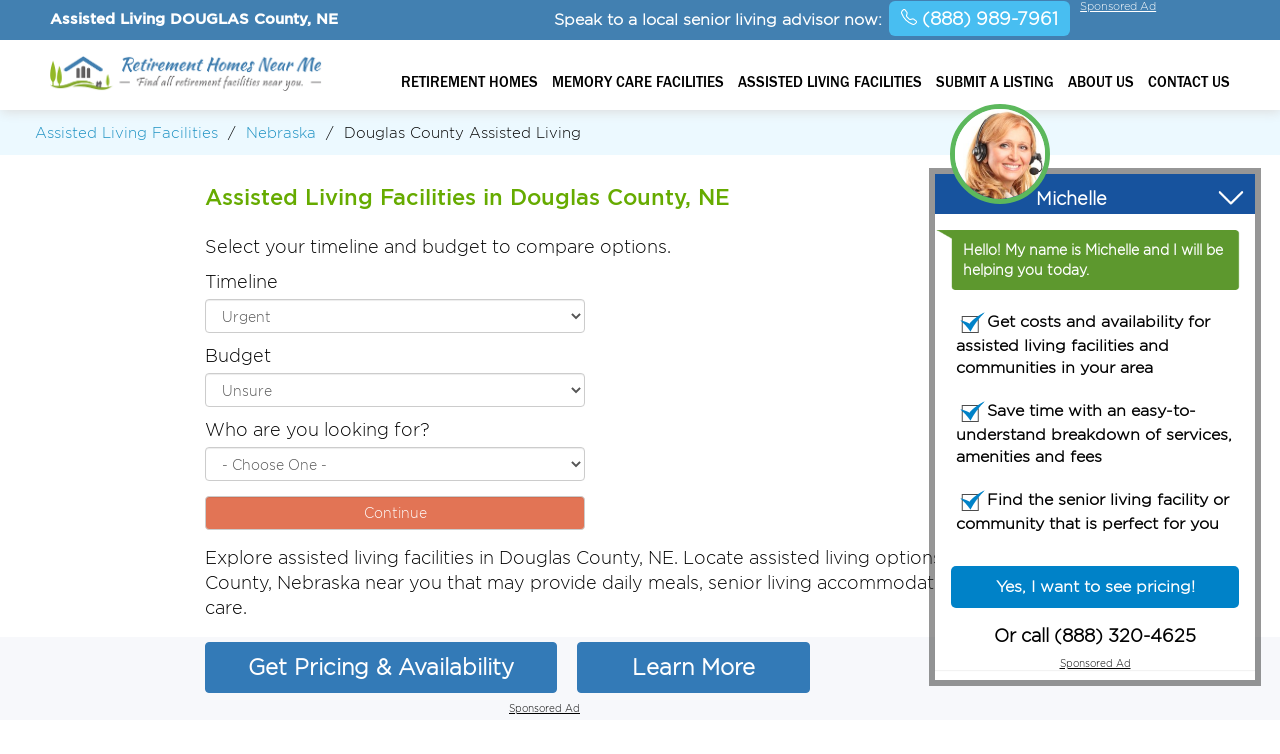

--- FILE ---
content_type: text/html; charset=UTF-8
request_url: https://www.retirementhomesnearme.net/assisted-living/nebraska/douglas-county.html
body_size: 24712
content:
<!DOCTYPE html>
<html lang="en">
  <head>
       
    <meta charset="utf-8">
    <meta http-equiv="X-UA-Compatible" content="IE=edge">
    <meta name="viewport" content="width=device-width, maximum-scale=1">
   <link rel="icon" href="https://www.retirementhomesnearme.net/favicon.ico" type="image/x-icon">
    <!-- The above 3 meta tags *must* come first in the head; any other head content must come *after* these tags -->
   <meta name="description" content="Assisted Living in DOUGLAS County, NE. See our 2025 list of 21 assisted living facilities in DOUGLAS County, Nebraska. (888) 989-7961." />      
    
      
    <title>Assisted Living Facilities in DOUGLAS County, NE - (888) 948-8430</title>
    <!-- Bootstrap -->
    <link rel="stylesheet" href="https://www.retirementhomesnearme.net/layout/assets/css/main-clean.css?_=1755537460">
    
    <script src="https://ajax.googleapis.com/ajax/libs/jquery/1.12.4/jquery.min.js"></script>   
    <script src="https://www.retirementhomesnearme.net/layout/assets/js/jquery.popupoverlay.js" defer="defer"></script>
   
     
<!-- Google Tag Manager -->
<script>(function(w,d,s,l,i){w[l]=w[l]||[];w[l].push({'gtm.start':
new Date().getTime(),event:'gtm.js'});var f=d.getElementsByTagName(s)[0],
j=d.createElement(s),dl=l!='dataLayer'?'&l='+l:'';j.async=true;j.src=
'https://www.googletagmanager.com/gtm.js?id='+i+dl;f.parentNode.insertBefore(j,f);
})(window,document,'script','dataLayer','GTM-PBP8KVX');</script>
<!-- End Google Tag Manager -->
<script>
   function disclaimer_text( large_icon ) {
      return '<span class="disclaimer"><img src="https://www.retirementhomesnearme.net/layout/assets/images/' + (large_icon ? 'about-large.png' : 'about.png') + '"><span class="disclaimer-info hidden hide">Calling this number will connect you to a local A Place For Mom memory care and senior living advisor. This service is 100% free to families. We may be paid a referral fee from A Place For Mom for referrals to certain communities, but this does not affect how our listings are presented. A Place For Mom may or may not work with the community you are interested in.</span></span>';
   }
</script>
   </head>
   <style type="text/css">
       .citycountry-con {
            padding: 0px;
        }
        /*.disclaimer img {*/
        /*    padding: 2px 0 0px 5px !important;*/
        /*}*/
        @media ( max-width: 768px ) {
           .citycountry-con {
                padding: 15px !important;
            }
            .disclaimer-info {
                top: -33px !important;
            } 
        }
   </style>
<style>
.text-bg-success {
  background: #e27455 !important;
}

.form-container2 {
  max-width: 38rem;
}

.form-container2 .row > label {
  padding-left: 0px;
  padding-right: 0px;
}

.required {
  color: #e53a01;
}

.box {
  border-radius: 12px;
  border: 1px solid #08B763;
  background: #fff;
  max-width: 1150px;
  margin: auto;
  margin-top: auto;
  margin-top: 40px;
  padding: 70px 20px;
}

.box-item > span {
  display: block;
  font-weight: normal;
  margin-top: 20px;
}

button.form-control {
  cursor: pointer;
}

.tab{display: none; width: 100%; height: 50%;margin: 0px auto;}
.tab select.form-control {
   -webkit-appearance: auto !important;
}
.current{display: flex;}
/* Make circles that indicate the steps of the form: */
.step {height: 30px; width: 30px; cursor: pointer; margin: 0 2px; color: #fff; background-color: #bbbbbb; border: none; border-radius: 50%; display: inline-block; opacity: 0.8; padding: 5px}

.step.active {opacity: 1; background-color: #69c769;}

.step.finish {background-color: #4CAF50; }

.error {color: #f00; font-weight: 300; }
</style>    
  <body>
  <div class="maincon">
  <div class="headermain">











<div class="topbg">
    <div class="container">
        <div class="col-md-5 col-sm-5 sohih1 text-right">
        <style type="text/css">.topbg span { text-align: right; padding: 6px 0 0 0; font-weight: 600;} .topbg a { padding: 2px 9px 0 0 !important; } .disclaimer img { padding: 0 0 0px 5px; } .disclaimer { padding-top: 2px !important; }</style>        
            <div style="display: flex; align-items: center;">
                <h1 style="color: #fff; font-weight: 600; font-size: 15px;">Assisted Living DOUGLAS County, NE</h1>
                
            </div>     
        </div>

        <div class="col-md-7 text-right" style="display: flex; justify-content: end; align-items: baseline;">
        <!-- <div class="col-md-4 col-sm-4 nofloat text-right"> -->
            <div class="nofloat text-right">
            <span style="font-size:16px; padding-top:6px; padding-right: 7px;"> Speak to a local senior living advisor now:</span>
        </div>
        
        <!-- <div class="col-md-3 col-sm-3 nofloat text-left"> -->
            <div class="nofloat text-right" style="display: flex;">

            
                            <!--<form id="frmsearchTop" name="frmsearchTop" action="https://www.retirementhomesnearme.net/home/searchTop/" method="post">    <input type="text" id="searchtop" name="searchtop" placeholder="Find Memory Care by City, Zip or County" autocomplete="off"  onkeyup="autoCompleteTop();" > 
                    <div id="suggesstion-box-top" style="display:none;"></div>
                    <input type="submit" value="">
                </form>-->
            
                            <span>
                <!-- <img src="https://www.retirementhomesnearme.net/layout/assets/images/phone-ico.png" alt="Find memory care"> -->
                <a class="no-disclaimer" style="background: #48bef1; padding: 8px 12px !important; border-radius: 6px;" href="tel:(888) 989-7961"><svg xmlns="http://www.w3.org/2000/svg" width="16" height="16" fill="currentColor" class="bi bi-telephone" viewBox="0 0 16 16">
  <path d="M3.654 1.328a.678.678 0 0 0-1.015-.063L1.605 2.3c-.483.484-.661 1.169-.45 1.77a17.6 17.6 0 0 0 4.168 6.608 17.6 17.6 0 0 0 6.608 4.168c.601.211 1.286.033 1.77-.45l1.034-1.034a.678.678 0 0 0-.063-1.015l-2.307-1.794a.68.68 0 0 0-.58-.122l-2.19.547a1.75 1.75 0 0 1-1.657-.459L5.482 8.062a1.75 1.75 0 0 1-.46-1.657l.548-2.19a.68.68 0 0 0-.122-.58zM1.884.511a1.745 1.745 0 0 1 2.612.163L6.29 2.98c.329.423.445.974.315 1.494l-.547 2.19a.68.68 0 0 0 .178.643l2.457 2.457a.68.68 0 0 0 .644.178l2.189-.547a1.75 1.75 0 0 1 1.494.315l2.306 1.794c.829.645.905 1.87.163 2.611l-1.034 1.034c-.74.74-1.846 1.065-2.877.702a18.6 18.6 0 0 1-7.01-4.42 18.6 18.6 0 0 1-4.42-7.009c-.362-1.03-.037-2.137.703-2.877z"/>
</svg> (888) 989-7961</a></span>
                    </div>
         <a href="#" class="sponsor_disclaimer top_sponsor_disclaimer clickmodal">Sponsored Ad</a>
        </div>
      </div>
  </div>

<style>
    .topbg {
        height: 40px;
    }

    .header-scroll {
        display: none; /* Hide by default */
        position: fixed;
        top: 0;
        width: 100%;
        background-color: #f7f8fb;
        z-index: 1000;
        box-shadow: 0 3px 2px -2px gray;
        padding: 10px;
    }

    .header-scroll h1 {
        font-size: 16px;
        margin: 4px;
    }
    @media (max-width: 767px) {
        .headerarea {
            margin: 0 !important;
        }
    }
</style>

<script>
    window.addEventListener('scroll', function() {
        var scrollPage = document.querySelector('.header-scroll');
        if (window.scrollY > 100) {
            scrollPage.style.display = 'flex';
        } else {
            scrollPage.style.display = 'none';
        }
    });
</script>


<!-- scroll header 02.07.2024 -->
    <div class="header-scroll flex-column" style="display: none;">
         <div class="mid_body_con">
    <div class="body_total">
        <div class="body_lft" style="text-align: left;">
         <div class="flex-row">
            <strong><span style="margin-top: 5px;">
                 <a class="no-disclaimer" style="font-size: 22px; position: relative; top: 5px; background: #337ab7; padding: 12px 12px !important; color: #fff; border-radius: 6px; text-decoration: none;" href="tel:(888) 989-7961"><svg xmlns="http://www.w3.org/2000/svg" width="24" height="24" fill="currentColor" class="bi bi-telephone" style="position: relative; top: 6px;" viewBox="0 0 16 16">
  <path d="M3.654 1.328a.678.678 0 0 0-1.015-.063L1.605 2.3c-.483.484-.661 1.169-.45 1.77a17.6 17.6 0 0 0 4.168 6.608 17.6 17.6 0 0 0 6.608 4.168c.601.211 1.286.033 1.77-.45l1.034-1.034a.678.678 0 0 0-.063-1.015l-2.307-1.794a.68.68 0 0 0-.58-.122l-2.19.547a1.75 1.75 0 0 1-1.657-.459L5.482 8.062a1.75 1.75 0 0 1-.46-1.657l.548-2.19a.68.68 0 0 0-.122-.58zM1.884.511a1.745 1.745 0 0 1 2.612.163L6.29 2.98c.329.423.445.974.315 1.494l-.547 2.19a.68.68 0 0 0 .178.643l2.457 2.457a.68.68 0 0 0 .644.178l2.189-.547a1.75 1.75 0 0 1 1.494.315l2.306 1.794c.829.645.905 1.87.163 2.611l-1.034 1.034c-.74.74-1.846 1.065-2.877.702a18.6 18.6 0 0 1-7.01-4.42 18.6 18.6 0 0 1-4.42-7.009c-.362-1.03-.037-2.137.703-2.877z"/>
</svg> (888) 989-7961</a></span></strong>

             <span class="flex-column" style="gap: 0px;">
               <strong><span class="big">Call Now For Pricing, Availability, or to Schedule a Tour</span></strong>
               <span><a href="#" style="margin-left: 0px; padding: 0px;" class="sponsor_disclaimer top_sponsor_disclaimer clickmodal">Sponsored Ad</a></span>
             </span>
          </div>
        
        </div>
        <div class="body_lft">
            
        </div>
    </div>
</div>

    
  </div>
  














  <div class="headerarea">
        <div class="container">
         <div class="col-md-3 col-sm-6 col-xs-6">
         <div class="logo">
         <a href="https://www.retirementhomesnearme.net/"><img src="https://www.retirementhomesnearme.net/uploads/logo/1537367403logo.png" alt="Retirement Homes Near Me"></a>             
             </div>
         </div>
         
                  <div class="col-md-9 col-sm-6 col-xs-6">
             <div class="menu-area">
                    <div class="menu-button">
                     <span></span>
                        <span></span>
                        <span></span>
                    </div> 
                     <ul class="flexnav" data-breakpoint="800"  id="menu">   
                  <li><a href="https://www.retirementhomesnearme.net/retirement-homes/">Retirement Homes</a></li>                    
                     <li><a href="https://www.retirementhomesnearme.net/dementia-care/">Memory Care Facilities</a></li>  
                  <li><a href="https://www.retirementhomesnearme.net/assisted-living/">Assisted Living Facilities</a></li>     
                  <li><a href="https://www.retirementhomesnearme.net/facility/">Submit a listing</a></li> 
                  <li><a href="https://www.retirementhomesnearme.net/about-us/">About Us</a></li>      
                  <li><a href="https://www.retirementhomesnearme.net/contactus/">Contact Us</a></li>                     
                    </ul>
                    <div class="clearfix"></div>
                    
                    </div> 
         </div>
                
         <div class="clearfix"></div>
      </div>
  </div>
  <div class="clearfix"></div>
  </div>
  <div class="clearfix"></div>
  <script>
    function autoCompleteTop(){                
               var searchtop = $("#searchtop").val();              
                if(searchtop.trim() != "") {                    
                if(!isNumeric(searchtop) && (searchtop.length >=2) ){           
            $.ajax({
            type: "POST",
            url: "https://www.retirementhomesnearme.net/home/autoCompleteTop/",
            data:'keyword='+searchtop,
            beforeSend: function(){
                //$("#search-box").css("background","#FFF url(LoaderIcon.gif) no-repeat 165px");
            },
            success: function(data){
                if(data!=""){
                $("#suggesstion-box-top").show();
                $("#suggesstion-box-top").html(data);
                $("#searchtop").css("background","#FFF");
                }else{
                $("#suggesstion-box-top").html("");
                $("#suggesstion-box-top").hide();
                }
            }
            });
                }else{
                $("#suggesstion-box-top").html("");
                $("#suggesstion-box-top").hide();
                }
                
                }else{
                $("#suggesstion-box-top").html("");
                $("#suggesstion-box-top").hide();
                }
                
           }    
    function selectCityTop(val) {
    $("#searchtop").val(val);
    $("#suggesstion-box-top").hide();
    $("#frmsearchTop").submit();
    }
    function sleep(milliseconds) {
      var start = new Date().getTime();
      for (var i = 0; i < 1e7; i++) {
        if ((new Date().getTime() - start) > milliseconds){
          break;
        }
      }
    }
    var global_count_top = 0;
    $('#frmsearchTop').bind('submit', function (e) {     
    
            var searchtop = document.getElementById("searchtop").value;
            var frmsub = 1;
            if (searchtop.trim() == "") {
                alert("Please Enter City or Zip Code");
                document.getElementById("searchtop").focus();
                e.preventDefault();
                return false;
            }else if((!isNumeric(searchtop)) && (!(searchtop.indexOf(',') > -1)) ){ 
            
            var myElem = document.getElementById('city-list');
            if (myElem !== null){
            $('ul#city-list li:first').click();
            e.preventDefault();
            }
                   
            $.ajax({
            type: "POST",
            url: "https://www.retirementhomesnearme.net/home/checkItHasCity/",
            data:'keyword='+searchtop,
            beforeSend: function(){
                //$("#search-box").css("background","#FFF url(LoaderIcon.gif) no-repeat 165px");
            },
            success: function(data){           
            if(data == 0){
               return true;
            }else{            
            if(data == 1 && global_count_top == 0){
                    //alert("Which "+searchtop+" you want to select. Please select from the pre-filled auto complete data.");  
                    //alert("Please select one of the suggested results below.");                    
                    
                    global_count_top++;  
                    //$('ul#city-list li:first').click();
                    e.preventDefault();
                    $('ul#city-list li:first').trigger( "click" );
                    //sleep(3000);
                    
                    
                    return false;                
                    }else{
                    //$('ul#city-list li:first').click();    
                    $('ul#city-list li:first').trigger( "click" );
                    return true;              
                    }   
                    
                     e.preventDefault();
            }
           
            }
            });           
                }else{
                return true;  
            }
            
        //e.preventDefault();
    });
    function isNumeric(num){
        return !isNaN(num)
    }
    function validateEmail(email) {
            var re = /^(([^<>()\[\]\\.,;:\s@"]+(\.[^<>()\[\]\\.,;:\s@"]+)*)|(".+"))@((\[[0-9]{1,3}\.[0-9]{1,3}\.[0-9]{1,3}\.[0-9]{1,3}])|(([a-zA-Z\-0-9]+\.)+[a-zA-Z]{2,}))$/;
            return re.test(email);
    } 
   
   /* $(window).scroll(function(){
    $(".sohih1").hide();
   });  */ 
    </script>
            
<div class="breadcumb-area">
   <div class="container">
      <ul>           
            <li><a href="https://www.retirementhomesnearme.net/assisted-living/" title="Assisted Living">Assisted Living Facilities</a></li>            
            <li>/</li>
            <li><a href="https://www.retirementhomesnearme.net/assisted-living/nebraska/" title="Assisted Living in Nebraska">Nebraska</a></li>
           <li>/</li>                                    
           <li>Douglas  County Assisted Living</li>
        </ul>
    </div>
  </div>
  
  <div class="citycountry-area">
   <div class="citycountry-con">       
      <h2 class="mb-4">Assisted Living Facilities in Douglas County, NE</h2>  
      
      <form id="caring-form" class="px-4 p-md-0" action="https://www.retirementhomesnearme.net/home/facilityEnquiry/" method="POST">
   <input type="hidden" name="state_id" value="56">
   <input type="hidden" name="city_id" value="1266">
   <input type="hidden" name="business_id" value="26033">
   <input type="hidden" name="ad" value="1">
   <div class="tab row pt-5 justify-content-center current">
      <div class="white-card mt-3 p-4" style="max-width: 48em;">
         <p class="fs-5">Select your timeline and budget to compare options.</p>
         <div class="justify-content-center next-step">
            <div class="form-container2">
               <div class="text-start">
                  <label class="mb-2 fw-normal">Timeline</label>
                  <select name="timeline" class="form-control mb-3">
                     <option>Urgent</option>
                     <option>30 Days</option>
                     <option>60 Days</option>
                     <option>Longer</option>
                  </select>
               </div>
               <div class="text-start">
                  <label class="mb-2 fw-normal">Budget</label>
                  <select name="budget" class="form-control mb-3">
                     <option>Unsure</option>
                     <option>Luxury</option>
                     <option>Standard</option>
                     <option>Economy</option>
                  </select>
               </div>
               <div class="text-start">
                  <label class="mb-2 fw-normal">Who are you looking for?</label>
                  <select name="inquiry_for" class="form-control mb-3">
                     <option value="">- Choose One -</option>
                     <option>Parent(s)</option>
                     <option>Relative(s)</option>
                     <option>Friend(s)</option>
                     <option>Myself</option>
                     <option>Spouse</option>
                     <option>Patient/Client</option>
                     <option>Job</option>
                     <option>Other</option>
                  </select>
               </div>
               <div class="mt-4 mb-4">
                  <button type="button" class="next text-bg-success form-control px-4">Continue</button>
               </div>
            </div>
         </div>
      </div>
   </div>

   <div class="tab row pt-5 justify-content-center">
      <div class="white-card mt-3 p-4" style="max-width: 48em;">
         <p class="fs-5">Who should we share the results with?</p>
         <div class="justify-content-center">
            <div class="form-container2">
               <div class="text-start mb-3">
                  <label class="mb-2 fw-normal">First Name <span class="required">*</span></label>
                  <input type="text" name="fname" class="form-control" value="">
               </div>
               <div class="text-start mb-3">
                  <label class="mb-2 fw-normal">Last Name <span class="required">*</span></label>
                  <input type="text" name="lname" class="form-control" value="">
               </div>
               <div class="text-start mb-3">
                  <label class="mb-2 fw-normal">Email Address <span class="required">*</span></label>
                  <input type="email" name="email" class="form-control" value="">
               </div>
               <div class="text-start mb-4">
                  <label class="mb-2 fw-normal">Phone Number <span class="required">*</span></label>
                  <input type="tel" name="phone" placeholder="(000) 000-0000" class="form-control" value="">
               </div>
               <div class="mt-4 mb-4">
                  <button type="button" class="submit text-bg-success form-control px-4">Get My Results</button>
               </div>
               <p class="text-start">We value your privacy. This is a <a class="sponsor_disclaimer bottom_sponsor_disclaimer clickmodal2" href="#">sponsored ad</a>. By clicking Get My Results, you agree to our <a target="_blank" href="https://www.retirementhomesnearme.net/terms-of-use/">Terms of Use</a> and <a target="_blank" href="https://www.retirementhomesnearme.net/privacy-policy/">Privacy Policy</a>. 
               You also consent to receive texts and calls, which may be autodialed, from us and our partner providers; however, your consent is not a condition to using our service.</p>
            </div>
         </div>
      </div>
   </div>
</form>      
        <p>Explore assisted living facilities in Douglas County, NE. Locate assisted living options in Douglas County, Nebraska near you that may provide daily meals, senior living accommodations and 24/7 care.
        
                <div class="adtext top_banner" style="margin-bottom: 20px;"><p>Call <a class="no-disclaimer" href="tel:(888) 989-7961"><span>(888) 989-7961</span></a> to speak to a local senior living advisor about pricing, availability, payment options and to schedule tours.</p>
         <span><a href="#" style="margin-left: 0px; padding: 0px;" class="sponsor_disclaimer top_sponsor_disclaimer clickmodal">Sponsored Ad</a></span>
        </div>
        
       
    <div class="citycountry-box">
                             
    <h3><a href="https://www.retirementhomesnearme.net/facility/esprit-of-whispering-ridge-omaha-omaha-ne.html">Esprit Of Whispering Ridge Omaha</a></h3>
        <p>Esprit Of Whispering Ridge Omaha is an assisted living facility in Omaha, Nebraska in the 68116 zip code area.  Nestled at 17555 Emmet Street inside Douglas county, Esprit Of Whispering Ridge Omaha provides retirement living to all retirees who live in Omaha and provides a family-friendly environment, as well as three tasty daily meals, scheduled wellness visits and incontinence and dressing help.  It can house a maximum of 130 retirees at a time. </p>
    
                     <ul>
               <li class="countrycall"><span><img src="https://www.retirementhomesnearme.net/layout/assets/images/callblack.png" alt="Phone">(888) 948-8430</span>  <span><a href="#" class="sponsor_disclaimer top_sponsor_disclaimer clickmodal">Sponsored</a></span><br />Call for pricing & availability</li>
            </ul>
           
   
   <div class="clearfix"></div>
    </div>
        
    <div class="citycountry-box">
                             
    <h3><a href="https://www.retirementhomesnearme.net/facility/prairie-meadows-alzheimers-special-care-center-omaha-ne.html">Prairie Meadows Alzheimer's Special Care Center</a></h3>
        <p>Prairie Meadows Alzheimer's Special Care Center is an assisted living home in Douglas county, Nebraska.  It is situated at 13208 Meredith Avenue in Omaha, Nebraska and offers senior care and living to senior citizens who reside in the Douglas county area.  Prairie Meadows Alzheimer's Special Care Center can provide accommodation to a maximum of 66 seniors at a time.  Some of the amenities provided by Prairie Meadows Alzheimer's Special Care Center include Alzheimer’s and dementia care, a staff registered dietitian and rehabilitation services.  Retired adults who are looking for retirement homes in Douglas county, Nebraska near the 68164 zip code area should feel wonderful about selecting Prairie Meadows Alzheimer's Special Care Center as their retirement residence. </p>
    
                     <ul>
               <li class="countrycall"><span><img src="https://www.retirementhomesnearme.net/layout/assets/images/callblack.png" alt="Phone">(888) 989-7961</span>  <span><a href="#" class="sponsor_disclaimer top_sponsor_disclaimer clickmodal">Sponsored</a></span><br />Call for pricing & availability</li>
            </ul>
           
   
   <div class="clearfix"></div>
    </div>
        
    <div class="citycountry-box">
                             
    <h3><a href="https://www.retirementhomesnearme.net/facility/valhaven-care-and-rehabilitation-center-valley-ne.html">Valhaven Care And Rehabilitation Center</a></h3>
        <p>Valhaven Care And Rehabilitation Center is a pet-friendly assisted living home in Douglas county, Nebraska that provides numerous amenities to its residents.  It is situated at 300 West Meigs Street in Valley, Nebraska, 68064 zip code area.  Some of the features provided by Valhaven Care And Rehabilitation Center include a restaurant, a fitness room and weekly laundry services.  Valhaven Care And Rehabilitation Center can provide retirement living to a maximum of 66 elderly adults. </p>
    
                     <ul>
               <li class="countrycall"><span><img src="https://www.retirementhomesnearme.net/layout/assets/images/callblack.png" alt="Phone">(888) 948-8430</span>  <span><a href="#" class="sponsor_disclaimer top_sponsor_disclaimer clickmodal">Sponsored</a></span><br />Call for pricing & availability</li>
            </ul>
           
   
   <div class="clearfix"></div>
    </div>
        
    <div class="citycountry-box">
                             
    <h3><a href="https://www.retirementhomesnearme.net/facility/skyline-assisted-and-independent-living-omaha-ne.html">Skyline Assisted And Independent Living</a></h3>
        <p>Skyline Assisted And Independent Living is an assisted living community in Omaha, Nebraska that accepts Medicare and Medicaid to pay part of the cost for retirement living.  Skyline Assisted And Independent Living is situated at 7350 Graceland Drive in Douglas county and offers amenities such as tree-lined walking paths, spacious retirement apartments, medication administration by licensed nurses and caregiving staff members on-call all day and night.  It can provide older adults living in Douglas county up to 68 senior living units. </p>
    
                     <ul>
               <li class="countrycall"><span><img src="https://www.retirementhomesnearme.net/layout/assets/images/callblack.png" alt="Phone">(888) 989-7961</span>  <span><a href="#" class="sponsor_disclaimer top_sponsor_disclaimer clickmodal">Sponsored</a></span><br />Call for pricing & availability</li>
            </ul>
           
   
   <div class="clearfix"></div>
    </div>
        
    <div class="citycountry-box">
                             
    <h3><a href="https://www.retirementhomesnearme.net/facility/an-angels-touch-omaha-ne.html">An Angel's Touch</a></h3>
        <p>When looking for luxurious senior living communities in Omaha, Nebraska, you will come across An Angel's Touch, located at 11405 Farnam Circle, 68154 zip code area.  An Angel's Touch enables seniors living in Douglas county in Nebraska to experience retirement living at its best.  With community amenities that include medication management, health condition monitoring and customized meal plans, seniors should feel wonderful about choosing An Angel's Touch as their retirement community.  It can accommodate seniors living in Douglas county with up to 8 senior assisted living units. </p>
    
                     <ul>
               <li class="countrycall"><span><img src="https://www.retirementhomesnearme.net/layout/assets/images/callblack.png" alt="Phone">(888) 948-8430</span>  <span><a href="#" class="sponsor_disclaimer top_sponsor_disclaimer clickmodal">Sponsored</a></span><br />Call for pricing & availability</li>
            </ul>
           
   
   <div class="clearfix"></div>
    </div>
        
    <div class="citycountry-box">
                             
    <h3><a href="https://www.retirementhomesnearme.net/facility/assisted-living-at-immanuel-courtyard-omaha-ne.html">Assisted Living At Immanuel Courtyard</a></h3>
        <p>Finding the best assisted living community in Omaha, Nebraska is hard, but it’s possible if you consider Assisted Living At Immanuel Courtyard.  It is located at 6759 Newport Avenue and provides services such as 24/7 staff, pet services and visiting physician.  Assisted Living At Immanuel Courtyard provides a total of 74 senior living units to Douglas county seniors. </p>
    
                     <ul>
               <li class="countrycall"><span><img src="https://www.retirementhomesnearme.net/layout/assets/images/callblack.png" alt="Phone">(888) 989-7961</span>  <span><a href="#" class="sponsor_disclaimer top_sponsor_disclaimer clickmodal">Sponsored</a></span><br />Call for pricing & availability</li>
            </ul>
           
   
   <div class="clearfix"></div>
    </div>
        
    <div class="citycountry-box">
                             
    <h3><a href="https://www.retirementhomesnearme.net/facility/the-waterford-at-roxbury-park-omaha-ne.html">The Waterford At Roxbury Park</a></h3>
        <p>The Waterford At Roxbury Park is an assisted living community located in Omaha, Nebraska at 5728 South 108th Street.  It offers senior citizens in Omaha and nearby areas who are trying to find retirement residences in Douglas county amenities that include a fitness room, concierge services, a nursing center and expanded dietary menu, on-site physician services.  The Waterford At Roxbury Park includes 70 senior assisted living units. </p>
    
                     <ul>
               <li class="countrycall"><span><img src="https://www.retirementhomesnearme.net/layout/assets/images/callblack.png" alt="Phone">(888) 948-8430</span>  <span><a href="#" class="sponsor_disclaimer top_sponsor_disclaimer clickmodal">Sponsored</a></span><br />Call for pricing & availability</li>
            </ul>
           
   
   <div class="clearfix"></div>
    </div>
        
    <div class="citycountry-box">
                             
    <h3><a href="https://www.retirementhomesnearme.net/facility/compassionate-memory-care-1-omaha-ne.html">Compassionate Memory Care 1</a></h3>
        <p>Those senior citizens who require help with  everyday tasks and desire a senior assisted living community in Omaha, Nebraska should consider Compassionate Memory Care 1.  It can provide retirement living to a total of 11 retirees.  Compassionate Memory Care 1 aids with daily tasks that include taking a shower, getting dressed, help moving around and other nursing care as needed.  It offers amenities like a resident laundry room and chaplain and church services. </p>
    
                     <ul>
               <li class="countrycall"><span><img src="https://www.retirementhomesnearme.net/layout/assets/images/callblack.png" alt="Phone">(888) 989-7961</span>  <span><a href="#" class="sponsor_disclaimer top_sponsor_disclaimer clickmodal">Sponsored</a></span><br />Call for pricing & availability</li>
            </ul>
           
   
   <div class="clearfix"></div>
    </div>
        
    <div class="citycountry-box">
                             
    <h3><a href="https://www.retirementhomesnearme.net/facility/the-lutheran-home-omaha-ne.html">The Lutheran Home</a></h3>
        <p>The Lutheran Home is an assisted living community in Douglas county that includes board and care services for elderly adults who reside in Omaha, Nebraska and nearby areas.  It’s situated in the 68105 zip code area at 530 South 26th Street and offers amenities like expanded dietary menu, meal assistance, regular housekeeping service and newly renovated retirement residences.  It includes a total of 110 retirement living units. </p>
    
                     <ul>
               <li class="countrycall"><span><img src="https://www.retirementhomesnearme.net/layout/assets/images/callblack.png" alt="Phone">(888) 948-8430</span>  <span><a href="#" class="sponsor_disclaimer top_sponsor_disclaimer clickmodal">Sponsored</a></span><br />Call for pricing & availability</li>
            </ul>
           
   
   <div class="clearfix"></div>
    </div>
        
    <div class="citycountry-box">
                             
    <h3><a href="https://www.retirementhomesnearme.net/facility/edgewood-omaha-senior-living-omaha-ne.html">Edgewood Omaha Senior Living</a></h3>
        <p>Edgewood Omaha Senior Living is an assisted living home located in Omaha, Nebraska in Douglas county.  It is best suited for senior citizens who need nursing care and housing all in one location.  Edgewood Omaha Senior Living is situated at 17620 Poppleton Avenue in the 68130 zip code and provides amenities such as on-site therapy services, numerous daily games and activities and help managing medications.  It has a capacity of 14 assisted living units. </p>
    
                     <ul>
               <li class="countrycall"><span><img src="https://www.retirementhomesnearme.net/layout/assets/images/callblack.png" alt="Phone">(888) 989-7961</span>  <span><a href="#" class="sponsor_disclaimer top_sponsor_disclaimer clickmodal">Sponsored</a></span><br />Call for pricing & availability</li>
            </ul>
           
   
   <div class="clearfix"></div>
    </div>
        
    <div class="citycountry-box">
                             
    <h3><a href="https://www.retirementhomesnearme.net/facility/new-cassel-retirement-center-omaha-ne.html">New Cassel Retirement Center</a></h3>
        <p>New Cassel Retirement Center is an assisted living community in Omaha, Nebraska in the 68114 zip code area.  Nestled at 900 North 90th Street inside Douglas county, New Cassel Retirement Center provides retirement living to all 55 and older adults who live in Omaha and provides a family-friendly environment, as well as accommodating dietary menu, visiting physician services and mobility help.  It can accommodate a maximum of 276 retirees at a time. </p>
    
                     <ul>
               <li class="countrycall"><span><img src="https://www.retirementhomesnearme.net/layout/assets/images/callblack.png" alt="Phone">(888) 948-8430</span>  <span><a href="#" class="sponsor_disclaimer top_sponsor_disclaimer clickmodal">Sponsored</a></span><br />Call for pricing & availability</li>
            </ul>
           
   
   <div class="clearfix"></div>
    </div>
        
    <div class="citycountry-box">
                             
    <h3><a href="https://www.retirementhomesnearme.net/facility/countryhouse-residence-omaha-ne.html">Countryhouse Residence</a></h3>
        <p>Countryhouse Residence is a senior assisted living community in Douglas county, Nebraska.  It is located at 5030 South 155th Street in Omaha, Nebraska and offers senior care and living to senior citizens who reside in the Douglas county area.  Countryhouse Residence can provide care and housing to a maximum of 40 seniors at a time.  Some of the services provided by Countryhouse Residence include dementia and Alzheimer’s care, visiting physician services and medication administration by licensed nurses.  Retirees who are looking for retirement facilities in Douglas county, Nebraska near the 68137 zip code area will feel wonderful about selecting Countryhouse Residence as their retirement residence. </p>
    
                     <ul>
               <li class="countrycall"><span><img src="https://www.retirementhomesnearme.net/layout/assets/images/callblack.png" alt="Phone">(888) 989-7961</span>  <span><a href="#" class="sponsor_disclaimer top_sponsor_disclaimer clickmodal">Sponsored</a></span><br />Call for pricing & availability</li>
            </ul>
           
   
   <div class="clearfix"></div>
    </div>
        
    <div class="citycountry-box">
                             
    <h3><a href="https://www.retirementhomesnearme.net/facility/douglas-county-health-center-omaha-ne.html">Douglas County Health Center</a></h3>
        <p>Douglas County Health Center is a pet-friendly assisted living center in Douglas county, Nebraska that provides numerous amenities to its residents.  It is located at 4102 Woolworth Avenue in Omaha, Nebraska, 68105 zip code area.  Some of the services offered by Douglas County Health Center include a restaurant, personal hygiene help and laundry service.  Douglas County Health Center can provide retirement living to a maximum of 254 seniors. </p>
    
                     <ul>
               <li class="countrycall"><span><img src="https://www.retirementhomesnearme.net/layout/assets/images/callblack.png" alt="Phone">(888) 948-8430</span>  <span><a href="#" class="sponsor_disclaimer top_sponsor_disclaimer clickmodal">Sponsored</a></span><br />Call for pricing & availability</li>
            </ul>
           
   
   <div class="clearfix"></div>
    </div>
        
    <div class="citycountry-box">
                             
    <h3><a href="https://www.retirementhomesnearme.net/facility/life-care-center-of-elkhorn-elkhorn-ne.html">Life Care Center Of Elkhorn</a></h3>
        <p>Life Care Center Of Elkhorn is an assisted living home in Elkhorn, Nebraska that accepts Medicare and Medicaid to cover some of the cost for retirement living.  Life Care Center Of Elkhorn is located at 20275 Hopper Street in Douglas county and includes features like trails and paths, spacious retirement apartments, many social activities and caregiving staff members on-call throughout the night and day.  It can provide seniors living in Douglas county a maximum of 135 senior living units. </p>
    
                     <ul>
               <li class="countrycall"><span><img src="https://www.retirementhomesnearme.net/layout/assets/images/callblack.png" alt="Phone">(888) 989-7961</span>  <span><a href="#" class="sponsor_disclaimer top_sponsor_disclaimer clickmodal">Sponsored</a></span><br />Call for pricing & availability</li>
            </ul>
           
   
   <div class="clearfix"></div>
    </div>
        
    <div class="citycountry-box">
                             
    <h3><a href="https://www.retirementhomesnearme.net/facility/comfortcare-homes-omaha-ne.html">Comfortcare Homes</a></h3>
        <p>When searching for luxury assisted living centers in Omaha, Nebraska, you will come across Comfortcare Homes, located at 4503 Eastridge Drive, 68134 zip code area.  Comfortcare Homes enables elderly adults living in Douglas county in Nebraska to experience retirement living at its best.  With community amenities like many social activities, a staff registered dietitian and housekeeping services, elderly adults should feel wonderful about choosing Comfortcare Homes as their retirement community.  It can accommodate elderly adults living in Douglas county with a maximum of 9 senior living units. </p>
    
                     <ul>
               <li class="countrycall"><span><img src="https://www.retirementhomesnearme.net/layout/assets/images/callblack.png" alt="Phone">(888) 948-8430</span>  <span><a href="#" class="sponsor_disclaimer top_sponsor_disclaimer clickmodal">Sponsored</a></span><br />Call for pricing & availability</li>
            </ul>
           
   
   <div class="clearfix"></div>
    </div>
        
    <div class="citycountry-box">
                             
    <h3><a href="https://www.retirementhomesnearme.net/facility/the-heritage-at-legacy-omaha-ne.html">The Heritage At Legacy</a></h3>
        <p>Finding the best assisted living home in Omaha, Nebraska is hard, but it’s possible if you look at The Heritage At Legacy.  It is located at 2961 South 169 Plaza and provides services such as healthy dining options, pet services and rehabilitation services.  The Heritage At Legacy provides a total of 135 senior living units to Douglas county retirees. </p>
    
                     <ul>
               <li class="countrycall"><span><img src="https://www.retirementhomesnearme.net/layout/assets/images/callblack.png" alt="Phone">(888) 989-7961</span>  <span><a href="#" class="sponsor_disclaimer top_sponsor_disclaimer clickmodal">Sponsored</a></span><br />Call for pricing & availability</li>
            </ul>
           
   
   <div class="clearfix"></div>
    </div>
        
    <div class="citycountry-box">
                             
    <h3><a href="https://www.retirementhomesnearme.net/facility/brookestone-meadows-rehabilitation-and-care-center-elkhorn-ne.html">Brookestone Meadows Rehabilitation And Care Center</a></h3>
        <p>Brookestone Meadows Rehabilitation And Care Center is an assisted living facility located in Elkhorn, Nebraska at 600 Brookestone Meadows Plaza.  It offers senior citizens in Elkhorn and nearby areas who are searching for retirement communities in Douglas county amenities that include medication administration by licensed nurses, concierge services, nursing services and housekeeping, on-site physician services.  Brookestone Meadows Rehabilitation And Care Center has 120 senior living units. </p>
    
                     <ul>
               <li class="countrycall"><span><img src="https://www.retirementhomesnearme.net/layout/assets/images/callblack.png" alt="Phone">(888) 948-8430</span>  <span><a href="#" class="sponsor_disclaimer top_sponsor_disclaimer clickmodal">Sponsored</a></span><br />Call for pricing & availability</li>
            </ul>
           
   
   <div class="clearfix"></div>
    </div>
        
    <div class="citycountry-box">
                             
    <h3><a href="https://www.retirementhomesnearme.net/facility/marquis-place-of-elkhorn-elkhorn-ne.html">Marquis Place Of Elkhorn</a></h3>
        <p>Those senior citizens who need help with  everyday tasks and desire a senior assisted living facility in Elkhorn, Nebraska should consider Marquis Place Of Elkhorn.  It can house a total of 69 residents.  Marquis Place Of Elkhorn assists with daily tasks that include bathing, dressing, help moving around and other nursing care as needed.  It offers amenities like modern retirement units and computer classes. </p>
    
                     <ul>
               <li class="countrycall"><span><img src="https://www.retirementhomesnearme.net/layout/assets/images/callblack.png" alt="Phone">(888) 989-7961</span>  <span><a href="#" class="sponsor_disclaimer top_sponsor_disclaimer clickmodal">Sponsored</a></span><br />Call for pricing & availability</li>
            </ul>
           
   
   <div class="clearfix"></div>
    </div>
        
    <div class="citycountry-box">
                             
    <h3><a href="https://www.retirementhomesnearme.net/facility/the-villa-at-crown-pointe-omaha-ne.html">The Villa At Crown Pointe</a></h3>
        <p>The Villa At Crown Pointe is an assisted living facility in Douglas county that provides board and care services for 55 and older adults who reside in Omaha, Nebraska and surrounding areas.  It’s situated in the 68124 zip code area at 2820 South 80th Street and includes amenities such as  accommodating dietary menu, on-site physician services, scheduled off-site activities and newly renovated retirement residences.  It includes a total of 160 retirement living units. </p>
    
                     <ul>
               <li class="countrycall"><span><img src="https://www.retirementhomesnearme.net/layout/assets/images/callblack.png" alt="Phone">(888) 948-8430</span>  <span><a href="#" class="sponsor_disclaimer top_sponsor_disclaimer clickmodal">Sponsored</a></span><br />Call for pricing & availability</li>
            </ul>
           
   
   <div class="clearfix"></div>
    </div>
        
    <div class="citycountry-box">
                             
    <h3><a href="https://www.retirementhomesnearme.net/facility/quality-living-lied-assisted-living-omaha-ne.html">Quality Living - Lied Assisted Living</a></h3>
        <p>Quality Living - Lied Assisted Living is an assisted living facility located in Omaha, Nebraska in Douglas county.  It is perfect older adults who need caregiving and housing all under one roof.  Quality Living - Lied Assisted Living is located at 6409 North 70th Plaza in the 68104 zip code and includes amenities like three nutritious meals per day, brain-stimulating daily activities and fitness classes.  It has a capacity of 52 senior assisted living units. </p>
    
                     <ul>
               <li class="countrycall"><span><img src="https://www.retirementhomesnearme.net/layout/assets/images/callblack.png" alt="Phone">(888) 989-7961</span>  <span><a href="#" class="sponsor_disclaimer top_sponsor_disclaimer clickmodal">Sponsored</a></span><br />Call for pricing & availability</li>
            </ul>
           
   
   <div class="clearfix"></div>
    </div>
            
       <h2>Nearby assisted living options:</h2>
        
    <div class="citycountry-box">
                             
    <h3><a href="https://www.retirementhomesnearme.net/facility/ridgewood-active-retirement-community-bennington-ne.html">Ridgewood Active Retirement Community</a></h3>
        <p>Ridgewood Active Retirement Community is an assisted living center in Bennington, Nebraska in the 68007 zip code area.  Nestled at 12301 North 149th Circle inside Douglas county, Ridgewood Active Retirement Community provides retirement living to all retirees who live in Bennington and offers a homey environment, as well as expanded dietary menu, physician services and a library.  It can house a maximum of 88 55 and older adults at a time. </p>
   
                     <ul>
               <li class="countrycall"><span><img src="https://www.retirementhomesnearme.net/layout/assets/images/callblack.png" alt="Phone">(888) 948-8430</span>  <span><a href="#" class="sponsor_disclaimer top_sponsor_disclaimer clickmodal">Sponsored</a></span><br />Call for pricing & availability</li>
            </ul>
            
   
    <div class="clearfix"></div>
    </div>
    
                       
        </div>
  </div>
  
       

 
  
    <div class="livingnear">
   <div class="citycountry-con" style="padding-top: 0px;">
   
        <div class="adtext bottom_banner" style="margin-bottom: 20px;"><p>Call <a class="no-disclaimer" href="tel:(888) 989-7961"><span>(888) 989-7961</span></a> to speak to a local senior living advisor about pricing, availability, payment options and to schedule tours.</p>
         <span><a href="#" style="margin-left: 0px; padding: 0px;" class="sponsor_disclaimer top_sponsor_disclaimer clickmodal">Sponsored Ad</a></span>
        </div>
<div itemscope itemtype="https://schema.org/FAQPage">
 
  <h2 itemprop="name">Frequently Asked Questions About Assisted Living Facilities in Douglas, NE</h2>
 
  <div itemprop="mainEntity" itemscope itemtype="https://schema.org/Question">
    <h3 itemprop="name">What services are typically offered in assisted living facilities in Douglas, NE?</h3>
    <div itemprop="acceptedAnswer" itemscope itemtype="https://schema.org/Answer">
      <p itemprop="text">Assisted living facilities in Douglas, NE provide a range of services to support residents' well-being. These services often include assistance with activities of daily living (ADLs) such as bathing, dressing, grooming, and mobility. Medication management ensures that residents take their prescribed medications correctly. Meal preparation ensures regular, nutritious meals. Housekeeping and laundry services maintain a clean living environment. Transportation services help residents access medical appointments and community activities. Social activities, including events, outings, and recreational programs, promote social engagement and mental stimulation. Some facilities may offer specialized care for residents with specific medical conditions.</p>
    </div>
  </div>

  <div itemprop="mainEntity" itemscope itemtype="https://schema.org/Question">
    <h3 itemprop="name">How much does assisted living cost on average in Douglas, NE?</h3>
    <div itemprop="acceptedAnswer" itemscope itemtype="https://schema.org/Answer">
      <p itemprop="text">The cost of assisted living in Douglas, NE varies depending on several factors. The primary factors include the level of care needed, the size and type of living space chosen (e.g., studio, one-bedroom), and the location of the facility within Douglas, NE. On average, you can expect to pay between $3,000 and $5,000 per month for assisted living in this area. However, it's crucial to inquire about the specific pricing structure of individual facilities and whether there are additional fees or services not included in the base cost. Pricing may also be influenced by the amenities and services offered by each facility.</p>
    </div>
  </div>

  <div itemprop="mainEntity" itemscope itemtype="https://schema.org/Question">
    <h3 itemprop="name">What amenities do assisted living facilities in Douglas, NE typically offer?</h3>
    <div itemprop="acceptedAnswer" itemscope itemtype="https://schema.org/Answer">
      <p itemprop="text">Assisted living facilities in Douglas, NE often provide a variety of amenities to enhance residents' quality of life. These amenities typically include communal dining areas where residents can enjoy meals together, fostering social interaction. Fitness centers promote physical well-being, while libraries offer opportunities for intellectual engagement. Gardens or outdoor spaces provide a serene environment for relaxation. On-site beauty salons or barbershops offer grooming services to residents. Scheduled recreational activities, such as arts and crafts, games, and exercise classes, keep residents active and engaged. Some facilities may also offer transportation services for shopping or medical appointments, pet-friendly accommodations for residents with pets, and 24/7 security to ensure residents' safety and peace of mind.</p>
    </div>
  </div>

  <div itemprop="mainEntity" itemscope itemtype="https://schema.org/Question">
    <h3 itemprop="name">How can I determine if a particular assisted living facility in Douglas, NE meets quality standards?</h3>
    <div itemprop="acceptedAnswer" itemscope itemtype="https://schema.org/Answer">
      <p itemprop="text">To determine if a particular assisted living facility in Douglas, NE, is licensed and meets quality standards, consider a multi-faceted approach. Firstly, contact the official state agency responsible for licensing assisted living facilities in Douglas, NE or visit their official website to check the facility's licensing status and inquire about any past violations or complaints. Secondly, arrange a visit to the facility in person to assess its environment, cleanliness, and overall atmosphere. Interact with the staff and observe their interactions with residents during your visit. Thirdly, seek out online reviews from residents and their families, as they can offer valuable insights into their experiences at the facility. Additionally, request references from current or former residents and their families, allowing you to gain firsthand information from those who have dealt directly with the facility. Lastly, consider consulting healthcare professionals, such as doctors or social workers, who may provide insights or recommendations based on their knowledge of the facility. By combining these methods, you can gain a comprehensive understanding of whether a specific assisted living facility you are considering in Douglas meets licensing requirements and maintains high-quality standards.</p>
    </div>
  </div>

  <div itemprop="mainEntity" itemscope itemtype="https://schema.org/Question">
    <h3 itemprop="name">Do assisted living facilities in Douglas, NE offer memory care services for residents with Alzheimer's or dementia?</h3>
    <div itemprop="acceptedAnswer" itemscope itemtype="https://schema.org/Answer">
      <p itemprop="text">Yes, some assisted living facilities provide <a class="senraptlst" href="https://www.retirementhomesnearme.net/dementia-care/nebraska/douglas-county.html" title="Memory Care in Douglas County, NE">specialized memory care services in Douglas County, NE</a> to support residents with Alzheimer's disease or other forms of dementia. Memory care units within these facilities are designed to meet the unique needs of individuals with memory-related conditions. These units often have staff members trained in dementia care and secure environments to prevent wandering. The care provided in memory care units focuses on maintaining a structured routine, cognitive stimulation, and personalized attention to ensure the safety and well-being of residents with memory impairments. Families seeking memory care services should inquire with individual facilities to confirm the availability and specific offerings of memory care programs.</p>
    </div>
  </div>
  
  <div itemprop="mainEntity" itemscope itemtype="https://schema.org/Question">
    <h3 itemprop="name">What is the difference between assisted living and nursing homes in Douglas, NE?</h3>
    <div itemprop="acceptedAnswer" itemscope itemtype="https://schema.org/Answer">
      <p itemprop="text">Assisted living facilities in Douglas, NE are designed for individuals who require assistance with daily activities but do not need full-time medical care. These facilities offer a supportive and homelike environment, with services such as help with bathing, dressing, and medication management. Nursing homes, on the other hand, provide more extensive medical care and are suitable for individuals with complex medical needs or those requiring 24/7 skilled nursing care. Nursing homes have licensed nurses on staff and are equipped to handle severe health conditions, whereas assisted living primarily focuses on assistance with daily living tasks.</p>
    </div>
  </div>

  <div itemprop="mainEntity" itemscope itemtype="https://schema.org/Question">
    <h3 itemprop="name">Are there financial assistance programs available for seniors looking to move into assisted living facilities in Douglas, NE?</h3>
    <div itemprop="acceptedAnswer" itemscope itemtype="https://schema.org/Answer">
      <p itemprop="text">Yes, there are financial assistance programs available for seniors in Douglas, NE who wish to move into assisted living facilities. One such program is <a href="https://www.medicaid.gov/" target="_blank">Medicaid</a>, which provides financial support to eligible individuals to cover the costs of assisted living. To qualify for Medicaid, seniors must meet specific income and asset requirements. Additionally, Nebraska may have state-specific programs that offer assistance. To determine eligibility and apply for these programs, individuals should contact a Medicaid specialist who can provide detailed information and guidance.</p>
    </div>
  </div>

  <div itemprop="mainEntity" itemscope itemtype="https://schema.org/Question">
    <h3 itemprop="name">What steps should I take when considering an assisted living facility for a loved one in Douglas, NE?</h3>
    <div itemprop="acceptedAnswer" itemscope itemtype="https://schema.org/Answer">
      <p itemprop="text">When considering an assisted living facility in Douglas, NE for a loved one, it's crucial to take several steps to make an informed decision. Start by conducting thorough research on different facilities in the area, either through online resources or referrals from healthcare professionals. Arrange visits to the facilities to assess the environment, cleanliness, and friendliness of staff. Engage in open and honest discussions with your loved one about their preferences, needs, and concerns regarding the move. Review the facility's contracts, policies, and fees carefully to ensure they align with your expectations. Additionally, seek feedback from current residents and their families to gain insights into the quality of care provided. Finally, involve legal and financial advisors if necessary to navigate the contractual aspects of the transition.</p>
    </div>
  </div>

  <div itemprop="mainEntity" itemscope itemtype="https://schema.org/Question">
    <h3 itemprop="name">Can residents in assisted living facilities in Douglas, NE have their own furniture and personal belongings in their living space?</h3>
    <div itemprop="acceptedAnswer" itemscope itemtype="https://schema.org/Answer">
      <p itemprop="text">Yes, residents in assisted living facilities in Douglas, NE can typically bring and use their own furniture and personal belongings in their living space. This personalization of living areas is encouraged to make residents feel more at home and comfortable. However, there may be some guidelines or restrictions in place to ensure safety and compliance with space limitations. It's advisable to check with the specific facility for any regulations regarding furniture size, fire safety, or other considerations to ensure a harmonious living environment for all residents.</p>
    </div>
  </div>

  <div itemprop="mainEntity" itemscope itemtype="https://schema.org/Question">
    <h3 itemprop="name">How is the transition process into an assisted living facility in Douglas, NE typically managed?</h3>
    <div itemprop="acceptedAnswer" itemscope itemtype="https://schema.org/Answer">
      <p itemprop="text">The transition process into an assisted living facility in Douglas, NE usually involves an assessment of the resident's needs, creating a personalized care plan, and coordinating the move-in date. The facility's staff will work closely with the resident and their family to ensure a smooth transition, including assistance with packing, transportation, and getting acclimated to the new environment. It's essential to communicate openly with the facility to address any concerns or preferences during this transition.</p>
    </div>
  </div> 
  
  
</div>
   
      <h3>Other assisted living facilities near you:</h3>
        <ul>        <li class="highlhttxt"><a href="https://www.retirementhomesnearme.net/assisted-living/nebraska/lancaster-county.html" title="Assisted Living in LANCASTER County, NE">Assisted Living in LANCASTER County, NE</a></li>
            
                <li class="highlhttxt"><a href="https://www.retirementhomesnearme.net/assisted-living/nebraska/hall-county.html" title="Assisted Living in HALL County, NE">Assisted Living in HALL County, NE</a></li>
            
                <li ><a href="https://www.retirementhomesnearme.net/assisted-living/nebraska/dodge-county.html" title="Assisted Living in DODGE County, NE">Assisted Living in DODGE County, NE</a></li>
            
                <li ><a href="https://www.retirementhomesnearme.net/assisted-living/nebraska/sarpy-county.html" title="Assisted Living in SARPY County, NE">Assisted Living in SARPY County, NE</a></li>
            
                <li class="highlhttxt"><a href="https://www.retirementhomesnearme.net/assisted-living/nebraska/madison-county.html" title="Assisted Living in MADISON County, NE">Assisted Living in MADISON County, NE</a></li>
            
                <li class="highlhttxt"><a href="https://www.retirementhomesnearme.net/assisted-living/nebraska/buffalo-county.html" title="Assisted Living in BUFFALO County, NE">Assisted Living in BUFFALO County, NE</a></li>
            
                <li ><a href="https://www.retirementhomesnearme.net/assisted-living/nebraska/adams-county.html" title="Assisted Living in ADAMS County, NE">Assisted Living in ADAMS County, NE</a></li>
            
                <li ><a href="https://www.retirementhomesnearme.net/assisted-living/nebraska/scotts-bluff-county.html" title="Assisted Living in SCOTTS BLUFF County, NE">Assisted Living in SCOTTS BLUFF County, NE</a></li>
            
                <li class="highlhttxt"><a href="https://www.retirementhomesnearme.net/assisted-living/nebraska/platte-county.html" title="Assisted Living in PLATTE County, NE">Assisted Living in PLATTE County, NE</a></li>
            
                <li class="highlhttxt"><a href="https://www.retirementhomesnearme.net/assisted-living/nebraska/dawson-county.html" title="Assisted Living in DAWSON County, NE">Assisted Living in DAWSON County, NE</a></li>
            
                <li ><a href="https://www.retirementhomesnearme.net/assisted-living/nebraska/gage-county.html" title="Assisted Living in GAGE County, NE">Assisted Living in GAGE County, NE</a></li>
            
                <li ><a href="https://www.retirementhomesnearme.net/assisted-living/nebraska/knox-county.html" title="Assisted Living in KNOX County, NE">Assisted Living in KNOX County, NE</a></li>
            
                <li class="highlhttxt"><a href="https://www.retirementhomesnearme.net/assisted-living/nebraska/seward-county.html" title="Assisted Living in SEWARD County, NE">Assisted Living in SEWARD County, NE</a></li>
            
                <li class="highlhttxt"><a href="https://www.retirementhomesnearme.net/assisted-living/nebraska/custer-county.html" title="Assisted Living in CUSTER County, NE">Assisted Living in CUSTER County, NE</a></li>
            
                <li ><a href="https://www.retirementhomesnearme.net/assisted-living/nebraska/lincoln-county.html" title="Assisted Living in LINCOLN County, NE">Assisted Living in LINCOLN County, NE</a></li>
            
                </ul>
        <div class="clearfix"></div>
    </div>
  </div>
    
  
<div class="livingnear">
   <div class="citycountry-con">
      <h2>Additional senior living options in Douglas County, NE</h2>
      <div class="livingonecolumn">
        <ul>
               <li class="highlhttxt"><a class="senraptlst" href="https://www.retirementhomesnearme.net/dementia-care/nebraska/douglas-county.html" title="Memory Care in Douglas County, NE">Memory Care Facilities in Douglas County, NE</a>
         </li>
         
          
         <li><a class="senraptlst" href="https://www.retirementhomesnearme.net/retirement-homes/nebraska/douglas-county.html" title="Retirement Homes in Douglas County, NE">Senior Retirement Communities in Douglas County, NE</a>
         </li>  
       
      </ul>
        </div>
        <div class="clearfix"></div>
    </div>
  </div>
  
   <script src="https://www.retirementhomesnearme.net/layout/assets/js/jquery.popupoverlay.js"></script>
    <script>
   var newstyle = 1;
    $(document).ready(function() {
    
    
    $("#suggesstion-box").hide();
    $("input:text").click(function() {
    $('.errorfa').hide();
    });
    
    $( "input:text" ).keyup(function() {   
    $('.errorfa').hide();
    });
    
    });
    </script>
    
    <script>

    function autoComplete() {
    var searchtxt = $("#searchtxt").val();
    var state = $("#state").val();
    var srccon = "";
    if (state != "") {
    srccon += "&state=" + state;
    }
    
    if (searchtxt.trim() != "") {
    if (!isNumeric(searchtxt) && (searchtxt.length >=2)) {
    $.ajax({
    type: "POST",
    url: "https://www.retirementhomesnearme.net/home/autocomplete/",
    data: 'keyword=' + searchtxt + srccon,
    beforeSend: function() {
    },
    success: function(data) { 
    if(data!=""){
    $("#suggesstion-box").show();
    $("#suggesstion-box").html(data);
    $("#searchtxt").css("background", "#FFF");
    }else{
    $("#suggesstion-box").html("");
    $("#suggesstion-box").hide();
    }
    }
    });
    } else {
    $("#suggesstion-box").html("");
    $("#suggesstion-box").hide();
    }
    
    } else {
    $("#suggesstion-box").html("");
    $("#suggesstion-box").hide();
    }
    }
    
    function selectCity(val) {
    $("#searchtxt").val(val);
    $("#suggesstion-box").hide();
    $("#frmsearch").submit();
    }
    
    var global_count = 0;
    $('#frmsearch').bind('submit', function (e) {
    var searchtxt = document.getElementById("searchtxt").value;
    var frmsub = 1;
    if (searchtxt.trim() == "") {
    alert("Please Enter City or Zip Code");
    document.getElementById("searchtxt").focus();
    e.preventDefault();
    return false;
    }else if((!isNumeric(searchtxt)) && (!(searchtxt.indexOf(',') > -1)) ){ 
    
    var myElem = document.getElementById('city-list');
    if (myElem !== null){
    $('ul#city-list li:first').click();
    e.preventDefault();
    }
    
    $.ajax({
    type: "POST",
    url: "https://www.retirementhomesnearme.net/home/checkItHasCity/",
    data:'keyword='+searchtxt,
    beforeSend: function(){                     
    },
    success: function(data){
    if(data == 0){
    return true;
    }else{
    if(data == 1 && global_count == 0){
    global_count++;
    e.preventDefault();
    $('ul#city-list li:first').click();
    return false;                
    }else{ 
    $('ul#city-list li:first').click();    
    return true;              
    }
    e.preventDefault();
    }
    }
    });           
    }else{
    return true;  
    }
    });
    
    
    function isNumeric(num) {
    return !isNaN(num)
    }
    
    
    function autoCompleteLeft() {
    var searchleft = $("#searchleft").val();
    if (searchleft.trim() != "") {
    if (!isNumeric(searchleft) && (searchleft.length >=2)) {
    $.ajax({
    type: "POST",
    url: "https://www.retirementhomesnearme.net/home/autocompleteLeft/",
    data: 'keyword=' + searchleft,
    beforeSend: function() {
    },
    success: function(data) {
    $("#suggesstion-box-left").show();
    $("#suggesstion-box-left").html(data);
    $("#searchleft").css("background", "#FFF");
    }
    });
    } else {
    $("#suggesstion-box-left").html("");
    $("#suggesstion-box-left").hide();
    }
    
    } else {
    $("#suggesstion-box-left").html("");
    $("#suggesstion-box-left").hide();
    }
    
    }
    
    function selectCityLeft(val) {
    $("#searchleft").val(val);
    $("#suggesstion-box-left").hide();
    $("#frmsearchLeft").submit();
    }
    
    var global_count_left = 0;
    $('#frmsearchLeft').bind('submit', function (e) {
    var searchleft = document.getElementById("searchleft").value;
    var frmsub = 1;
    if (searchleft.trim() == "") {
    alert("Please Enter City or Zip Code");
    document.getElementById("searchleft").focus();
    e.preventDefault();
    return false;
    }else if((!isNumeric(searchleft)) && (!(searchleft.indexOf(',') > -1)) ){
    var myElem = document.getElementById('city-list');
    if (myElem !== null){
    $('ul#city-list li:first').click();
    e.preventDefault();
    }
    
    $.ajax({
    type: "POST",
    url: "https://www.retirementhomesnearme.net/home/checkItHasCity/",
    data:'keyword='+searchleft,
    beforeSend: function(){
    },
    success: function(data){
    if(data == 1 && global_count_left == 0){
    global_count_left++;
    $('ul#city-list li:first').click();
    e.preventDefault();
    return false;                
    }else{
    $('ul#city-list li:first').click();    
    return true;              
    }               
    }
    });           
    }else{
    return true;  
    }
    e.preventDefault();
    });
    </script>
    
    <script>
    $(document).ready(function(){
    $(".form_area").hide();
    $("#show").click(function(){
    $(".form_area").show();
    $("#show").hide();
    $("#dotspn").remove();
    });
    });
    </script>
   

<div class="form-container" style="display:none;">
   <div class="panel-heading">
     <span class="panel-title">Michelle</span>
    </div>
    <div class="logo">
      <img class="ava" src="https://www.retirementhomesnearme.net/layout/assets/images/RetirementHomesNearMe-Michelle.png" alt="Senior Living Advisor">
    </div>
    <div class="panel-heading-right">
    <img class="arrow arrow-down" src="https://www.retirementhomesnearme.net/layout/assets/images/arrow.png" alt="arrow">
    </div>
    
        
  <form id="chatform" name="chatform" action="https://www.retirementhomesnearme.net/assistedliving/chatboxEnquiry" onsubmit="return verifyChatForm();" class="bgwhite">
    <input id='step2' type='checkbox'>
    <div id="part1" class="form-group">
      <div class="panel panel-primary">
        <div class="content">
         <span>Hello! My name is Michelle and I will be helping you today.</span>
         <ul>
            <li><img src="https://www.retirementhomesnearme.net/layout/assets/images/check.png" alt="check">Get costs and availability for assisted living facilities and communities in your area</li>
            <li><img src="https://www.retirementhomesnearme.net/layout/assets/images/check.png" alt="check">Save time with an easy-to-understand breakdown of services, amenities and fees</li>
            <li><img src="https://www.retirementhomesnearme.net/layout/assets/images/check.png" alt="check">Find the senior living facility or community that is perfect for you</li></ul>
        </div>
        <div class="btn-group btn-group-lg" role="group" aria-label="...">
          <label for='step2' id="continue-step2" class="continue">
            <span class="content-btn">Yes, I want to see pricing!</span>
          </label>
                <span class="orcl">Or call (888) 320-4625 </span>        
                <span class="d-flex w-100" style="justify-content: center; margin-top: 10px;"><a href="#" class="sponsor_disclaimer chatbox_sponsor_disclaimer clickmodal">Sponsored Ad</a></span>
        </div>
      </div>
    </div>
    
         <div id="part2" class="form-group" >
        
      <div class="panel panel-primary">
      <div class="content">
         <span>I just need 4 things to get you going.</span>
        </div>
     <input type="text" name="name" class="form-control" placeholder="First and Last Name" autocomplete="off">
     <div class="errorfa" id="nameer_chat" style="display:none;">Please enter your first name.</div>
      <div class="errorfa" id="nameer1_chat" style="display:none;">Non-alphanumeric character is not allowed.</div>
      
      <input type="text" name="email" class="form-control" placeholder="Email Address" autocomplete="off">
     <div class="errorfa" id="emailer1_chat" style="display:none;">Please enter your email address.</div>
            <div class="errorfa" id="emailer2_chat" style="display:none;">Your email address should include an @ and a valid extension.</div>
            <div class="errorfa" id="emailer3_chat" style="display:none;">You seem to have mistyped your email address extension. Please correct it.</div>
            
      <input type="text" name="phone" class="form-control" placeholder="Phone" autocomplete="off" >
     <div class="errorfa" id="phoneer_chat" style="display:none;">Please enter your phone number, starting with area code.</div>
     <div class="errorfa" id="phoneer1_chat" style="display:none;">You are almost there. Please provide your real phone number.</div>
            
      <input type="text" id="zipcode" name="zipcode" class="form-control ziptxet" placeholder="Zip Code" autocomplete="off">
     <div class="errorfa" id="zipcodeeer_chat" style="display:none;">Please enter a 5-digit zip code</div>       
            
        <div class="btn-group btn-group-lg btn-group-justified" role="group" aria-label="...">
          <!--<label for='step2' id="back-step2" class="back">
            <div class="btn btn-default btn-primary btn-lg" role="button">Back</div>
          </label>-->
          <label id="continue-step3" class="continue">
            <button type="submit" class="form-btn">Get Pricing Now</button>
          </label>
                <span class="orcl">Or call (888) 320-4625 </span>
        <span class="d-flex w-100" style="justify-content: center; margin-top: 10px;"><a href="#" class="sponsor_disclaimer chatbox_sponsor_disclaimer clickmodal">Sponsored Ad</a></span>
                </div>
      <div class="last_note_text">
      <p>We value your privacy. By clicking Get Pricing Now, you agree to our our <a href="https://www.retirementhomesnearme.net/terms-of-use/" target="_blank">Terms of Use</a> and <a href="https://www.retirementhomesnearme.net/privacy-policy/" target="_blank">Privacy Policy</a>. You also consent to receive texts and calls, which may be autodialed, from us and our partner providers; however, your consent is not a condition to using our service.
      </p>
      </div>
      </div>
    </div>
       
   <div id="part3" class="form-group step3rd" style="display:none;">
      <div class="panel panel-primary">
        <div class="content">
      <div class="stepdiv3">
         <p>The difficult part is done.</p>
         <p>I'm now matching you with one of the senior living specialists who should call you shortly.</p> 
      </div>         
        </div>
        <div class="btn-group btn-group-lg" role="group" aria-label="...">
          <label id="continue-step4" class="continue">
            <span class="content-btn">Got It!</span>
          </label>
        </div>
      </div>
    </div>  
  </form>
  
</div>
<div class="information-area">
      <div class="container">
         <p>Talk to a retirement living advisor. 100% free, no obligation information.</p>
                       <span><i class="fas fa-phone"></i> (888) 989-7961</span>
                        
            <span><a href="#" class="sponsor_disclaimer top_sponsor_disclaimer clickmodal">Sponsored Ad</a></span>
        </div>
    </div>
  <div class="footerbg">
    <div class="container">
      <div class="col-md-12 col-sm-12">
        <p>21 Assisted Living Facilities in DOUGLAS  County, NE. List of 21 Assisted Living in DOUGLAS  County for 2025.</p>        <p><span>© Copyright Retirement Homes Near Me. All Rights Reserved.</span></p>
      <p>Calling any toll-free number found on RetirementHomesNearMe.net will connect you to A Place For Mom, our partner who provides memory care and senior living placement services. We may be paid a referral fee for referrals to certain communities. A Place For Mom or may not work with the community you are interested in.
    <p>RetirementHomesNearMe.net provides informational services only. RetirementHomesNearMe.net is not affiliated with any federal or state governmental entity. RetirementHomesNearMe.net is not a senior living, dementia, Alzheimer's and/or memory care facility or treatment services organization. RetirementHomesNearMe.net is not affiliated with any of the senior living facilities listed on our website. Calling one of the sponsored telephone ads listed on our site will route your call to one of our third-party senior living partners and/or placement agencies. RetirementHomesNearMe.net does not recommend or endorse specific facilities or any other information that may be made available by and through the Site Offerings. The Site Offerings do not constitute senior living, mental health, psychiatric, dementia, Alzheimer's and/or memory care-related treatment and/or diagnosis. The Site Offerings are not a substitute for consultation with your healthcare provider. Reliance on any information made available to you by and through the Site Offerings is solely at your own risk. We do not guarantee accuracy of any information made available to you through our website.</p>
     
              </div>
    </div>
  </div>



<div class="fb_Popupcon fadeandscale" id="fadeandscale">
    <form name="myform" action="https://www.retirementhomesnearme.net/home/facilityEnquiry/" method="post" onSubmit="return verifyFacilityForm2();">    
        <a href="#"><div class="fb_Popup_close  fadeandscale_close btn btn-default">x</div></a>
        <div class="top_pop">
            <span id="business_name">&nbsp;</span>
                              <h4>Fill out the simple form below to instantly request information on:</h4>
         <ul>
         <li>&check; Pricing & Availability</li>
         <li>&check; Amenities</li>
         <li>&check; Care Packages</li>
         <li>&check; Dining Options</li>
         <li>&check; Recreation</li>
         </ul>
         <!--<i><u>No obligation. Only information.</u></i>-->       
            <div class="popup_top_lft">
                <input type="text" id="fname" name="fname" placeholder="First Name">
            <div class="errorfa" id="fnameer" style="display:none;">Please enter your first name.</div>
                <div class="errorfa" id="fnameer1" style="display:none;">Non-alphanumeric character is not allowed.</div>
            </div>
             
            <div class="popup_top_rht">
                <input type="text" id="lname" name="lname" placeholder="Last Name">
            <div class="errorfa" id="lnameer" style="display:none;">Please enter your last name.</div>
                <div class="errorfa" id="lnameer1" style="display:none;">Non-alphanumeric character is not allowed.</div>
            </div>
            <div class="popup_top_lft">
                <input type="text" id="email" name="email" placeholder="Email">
            <div class="errorfa" id="emailer1" style="display:none;">Please enter your email address.</div>
            <div class="errorfa" id="emailer2" style="display:none;">Your email address should include an @ and a valid extension.</div>
            <div class="errorfa" id="emailer3" style="display:none;">You seem to have mistyped your email address extension. Please correct it.</div>
            </div>
            <div class="popup_top_rht">
                <input type="text" id="phone" name="phone" placeholder="Phone">
            <div class="errorfa" id="phoneer" style="display:none;">We want to be able to answer any questions you may have. Please enter your phone number, starting with area code. If you prefer to get all information by phone, please call (888) 923-6007.</div>
            <div class="errorfa" id="phoneer1" style="display:none;">You are almost there. Please provide your real phone number.</div>
            </div>
            <div class="clear"></div>
            <div class="popup_top_btn">
                <input type="hidden" id="state_id" name="state_id" value="" >
                <input type="hidden" id="city_id" name="city_id" value="" >
                <input type="hidden" id="business_id" name="business_id" value="" >
                <input id="button_text" type="submit" value="REQUEST PRICING & AVAILABILITY">
            </div>         
         <div class="last_note_text">
         <p>We value your privacy. By clicking the red button above, you agree to our <a href="https://www.retirementhomesnearme.net/terms-of-use/" target="_blank">Terms of Use</a> and <a href="https://www.retirementhomesnearme.net/privacy-policy/" target="_blank">Privacy Policy</a>. You also consent to receive texts and calls, which may be autodialed, from us and our partner providers; however, your consent is not a condition to using our service.</p>
         </div>
        </div>
    </form>
</div>





<style type="text/css">
    .form-container {
        bottom: 40px;
    }
    .bottom-footer{
        background-color: #f7f8fb;
        position: fixed;
        bottom: 0;
        width: 100%;
        text-align: center;
        justify-content: center;
        display: flex;
        align-items: center;
        left: 0;
        padding: 0px;
    }
    .bottom-footer a.text-white {
        color: #fff;
        text-decoration: none;
        font-size: 18px;
        padding: 6px 12px;
        background: #f68b33;
        border-radius: 6px;
        margin-right: 0px;
    }
    .bottom-span{
        font-size: 16px;
        color: #fff;
        margin-left: 0px;
        font-weight: bold;
    }
    .bottom-footer .text-center {
        display: flex;
        align-items: center;
        flex-direction: row-reverse;
        margin-left: -236px;
    }
    /*.disclaimer-hide span.disclaimer {
        display: none;
    }*/
    .disclaimer-hide span.disclaimer-info {
        top: -250px;
        left: -320px;
    }
    .bottom-footer .disclaimer img {
        padding: 0px !important;
    }
    @media (max-width:767px) {
        .form-container {
            bottom: 165px !important;
        }
        .bottom-footer a.text-white {
            font-size: 18px !important;
            padding: 7px 12px !important;
            margin-right: 0px !important;
        }
        .bottom-span{
            font-size: 12px !important;
            padding-top: 10px;
            display: flex;
            margin-left: 0px !important;
            font-weight: 600 !important;
            justify-content: center !important;
        }
        .bottom-footer .text-center {
            display: block !important;
            margin-left: 0px !important;
        }
        .disclaimer-hide span.disclaimer-info {
            top: -410px !important;
            left: -240px !important;
        }
    }
</style>
<div class="bottom-footer flex-column">
    <div style="width:870px">
       <div class="body_total">
           <div class="body_lft" style="text-align: left; ">
            <div class="city_browse_con_total_rht">
               <a href="#fadeandscale" class="content_facility_btn fadeandscale_open btn btn-success" title="Get Pricing & Availability" data-value="56:4376:26078::Get Pricing Now" >Get Pricing & Availability</a>
            </div>
            <div class="city_browse_con_total_rht">
               <a href="#fadeandscale" class="content_facility_btn fadeandscale_open btn btn-success" title="Learn More" data-value="56:4376:26078::Get Free Info" >Learn More</a>
            </div>
           </div>
           <div class="body_rht">            
           </div>
       </div>
    </div>

    <span style="align-self: center;"><a href="#" class="sponsor_disclaimer bottom_sponsor_disclaimer clickmodal">Sponsored Ad</a></span>    
</div>

<div class="modal-popup">
  <div class="d-flex align-items-center h-100 px-15">
    <div class="modal-container">
      <div class="modal-body">
        <div class="close-btn">x</div>
            <div class="modal-content">
            </div>
      </div>
    </div>
  </div>
</div> 
  
<script>

   $(document).ready(function() {
      $('#fadeandscale').popup({
         pagecontainer: '.container',
         opacity: 0.9,
         blur: false,
         transition: 'all 0.3s', onopen: function() {
                  },
         onclose: function() {   
                 
            $('.errorfa').hide();
            $(".errordv").remove();
            if (document.myform.name) {
               document.myform.name.value = "";
            }
            if (document.myform.fname) {
               document.myform.fname.value = "";
            }
            if (document.myform.lname) {
               document.myform.lname.value = "";
            }
            document.myform.email.value = "";
            document.myform.phone.value = "";
            if (document.myform.zipcode) {
               document.myform.zipcode.value = "";
            }
         },
         opentransitionend: function(){
            if (navigator.appName == 'Microsoft Internet Explorer' ||  !!(navigator.userAgent.match(/Trident/) || navigator.userAgent.match(/rv:11/)) || (typeof $.browser !== "undefined" && $.browser.msie == 1)) {                  
            } else{
               $("#name, #fname").focus();
            }        
         }
      });
   });
   
   function verifyFacilityForm(){
      $('.errorfa').hide();
      $(".errordv").remove();                
      var emailend_arr = ['gmai.com', 'comcat.com', 'gail.com', 'gmail.om', 'gmail.co', 'gmail.vom', 'gmail.xom', 'gmail.cm', 'gmal.com', 'gmail.con', 'gmail.come', 'gmail.comm', 'gmail.com.com', 'gamil.com', 'agmail.com', 'gmail.fom', 'gmial.com', 'gmail.cmo', 'gmsil.com', 'gmail.comn', 'gmaill.com', 'ggmail.com', 'gmaail.com', 'gmaiil.com', 'gmaill.com', 'gmail.ccom', 'gmail.coom', 'mgail.com', 'gmail.ocm', 'gmail.cmo', 'gnail.com', 'gkail.com', 'gma8l.com', 'gma9l.com', 'gmaol.com', 'gmail.net', 'gmail.dom', 'gmail.c0m', 'gmail.cpm', 'gmail.cok', 'gfmail.com', 'gmail.comk', 'gmail.cokm', 'gmail.comj', 'gmail.cojm', 'gmail.comn', 'yaho.com', 'yaoo.com', 'yhaoo.com', 'yahoo.cm', 'yahoo.con', 'yahoo.co', 'ayhoo.com', 'yahoo.comm', 'yahoo.como', 'yyahoo.com', 'yaahoo.com', 'yahhoo.com', 'yahooo.com', 'yahoo.coom', 'yahoo.ccom', 'yahoo.ocm', 'yahoo.cmo', '6ahoo.com', '7ahoo.com', 'hahoo.com', 'nahoo.com', 'uahoo.com', 'gahoo.com', 'tahoo.com', 'jahoo.com', 'iahoo.com', 'yahoo.cob', 'yahoo.xom', 'notmail.com', 'hotmail.comm', 'hotmai.com', 'hotmail.co', 'hotmail.cm', 'hotmail.cpm', 'sbcgloal.net', 'sbcglobal.ne', 'sol.com', 'ail.com', 'aol.con', 'aol.co', 'a0l.com', 'apl.com', 'comast.net', 'comcast.ner', 'comcast.netp', 'verizon.ney', 'al.com', 'bellsouth.ner', 'bellsouth.ney'];        
      var phone_arr = ['123456789', '1111111111', '2222222222', '3333333333', '4444444444', '5555555555', '6666666666', '7777777777', '8888888888', '9999999999', '0000000000','1111111', '2222222', '3333333', '4444444', '5555555', '6666666', '7777777', '8888888', '9999999', '0000000'];         
      var regex_phone = new RegExp(/^\+?[0-9(),.-]+$/);
      var numericExpression = /^[0-9]+$/;
      var zip_regex = /^\d{5}$/;
      
      var name = document.myform.name.value;      
      var email = document.myform.email.value;
      var phone = document.myform.phone.value;
      var zipcode = document.myform.zipcode.value;
      name = name.replace(/([$%'"\/?])+/g, '');
      phone = phone.replace(/\D/g,'');
      var state_id = document.getElementById("state_id").value;
      var city_id = document.getElementById("city_id").value;
      var business_id = document.getElementById("business_id").value;
      var email_arr = email.split('@');
      var name_arr = name.split(' ', 2);
      var fname = name_arr[0];
      var lname = name_arr[1] ? name_arr[1] : fname;
      if (name.trim() == "") {
      //alert("Please Enter First Name");
      $('#nameer').show();
      document.myform.name.focus();
      return false;
      }else if (email.trim() == "") {
      //alert("Please Enter Email");
      $('#emailer1').show();
      document.myform.email.focus();
      return false;
      } else if (!validateEmail(email)) {
      //alert("Invalid Email Address");
      $('#emailer2').show();
      document.myform.email.focus();
      return false;
      }else if (checkEndString(emailend_arr, email_arr[1])) {
      //alert("Invalid Email Address");
      $('#emailer3').show();
      document.myform.email.focus();
      return false;
      }else if (phone.length != 10) {
      //alert("Invalid phone number. Please enter full phone number with area code.");
      $('#phoneer').show();
      document.myform.phone.focus();
      return false;
      }else if (checkEndString2(phone_arr, phone)) {
      $('#phoneer1').show();
      document.myform.phone.focus();
      return false;
      } else if (!zipcode.match(numericExpression)) {          
        $('#zipcodeeer').show();      
        document.chatform.zipcode.focus();
        return false;
      } else if (!zip_regex.test(zipcode)) {      
        $('#zipcodeeer').show();      
        document.chatform.zipcode.focus();
        return false;
      } else{
      $.ajax({
      type: "GET",
      url: "https://www.retirementhomesnearme.net/home/facilityEnquiry",
      data: "fname=" + fname + "&email=" + email + "&phone=" + phone + "&lname=" + lname + "&state_id=" + state_id + "&city_id=" + city_id + "&business_id=" + business_id + "&zipcode=" + zipcode + "&_=" + (new Date().valueOf()),
      beforeSend: function(){                      
      },
      success: function(data) {                           
         if (data == 1) {
            alert("Thank you for your inquiry. We will get in touch with you shortly.");

            document.myform.name.value = "";
            document.myform.email.value = "";
            document.myform.phone.value = "";
            document.myform.zipcode.value = "";
            $(".fadeandscale_close").trigger("click");
         }else{
            $(".errordv").remove();
            $('<div class="errordv" style="color:#DD4149;margin-bottom: 7px;">'+data+'</div>').insertAfter("#business_name");
         }
      }
      });
      }
      return false;
   }      

    function verifyFacilityForm2() {
       
        $('.errorfa').hide();
      $(".errordv").remove();
      
        //var regex_phone = new RegExp(/^\+?[0-9(),.-]+$/);
      //var regex_phone = new RegExp(/^\d{10}$/);

      //\b(\d)\1+\b
      
      var emailend_arr = ['gmai.com', 'comcat.com', 'gail.com', 'gmail.om', 'gmail.co', 'gmail.vom', 'gmail.xom', 'gmail.cm', 'gmal.com', 'gmail.con', 'gmail.come', 'gmail.comm', 'gmail.com.com', 'gamil.com', 'agmail.com', 'gmail.fom', 'gmial.com', 'gmail.cmo', 'gmsil.com', 'gmail.comn', 'gmaill.com', 'ggmail.com', 'gmaail.com', 'gmaiil.com', 'gmaill.com', 'gmail.ccom', 'gmail.coom', 'mgail.com', 'gmail.ocm', 'gmail.cmo', 'gnail.com', 'gkail.com', 'gma8l.com', 'gma9l.com', 'gmaol.com', 'gmail.net', 'gmail.dom', 'gmail.c0m', 'gmail.cpm', 'gmail.cok', 'gfmail.com', 'gmail.comk', 'gmail.cokm', 'gmail.comj', 'gmail.cojm', 'gmail.comn', 'yaho.com', 'yaoo.com', 'yhaoo.com', 'yahoo.cm', 'yahoo.con', 'yahoo.co', 'ayhoo.com', 'yahoo.comm', 'yahoo.como', 'yyahoo.com', 'yaahoo.com', 'yahhoo.com', 'yahooo.com', 'yahoo.coom', 'yahoo.ccom', 'yahoo.ocm', 'yahoo.cmo', '6ahoo.com', '7ahoo.com', 'hahoo.com', 'nahoo.com', 'uahoo.com', 'gahoo.com', 'tahoo.com', 'jahoo.com', 'iahoo.com', 'yahoo.cob', 'yahoo.xom', 'notmail.com', 'hotmail.comm', 'hotmai.com', 'hotmail.co', 'hotmail.cm', 'hotmail.cpm', 'sbcgloal.net', 'sbcglobal.ne', 'sol.com', 'ail.com', 'aol.con', 'aol.co', 'a0l.com', 'apl.com', 'comast.net', 'al.com', 'bellsouth.ner', 'bellsouth.ney'];

      var phone_arr = ['123456789', '1111111111', '2222222222', '3333333333', '4444444444', '5555555555', '6666666666', '7777777777', '8888888888', '9999999999', '0000000000','1111111', '2222222', '3333333', '4444444', '5555555', '6666666', '7777777', '8888888', '9999999', '0000000'];
      
      
      var regex_phone = new RegExp(/^\+?[0-9(),.-]+$/);
      
        var fname = document.myform.fname.value;
        var lname = document.myform.lname.value;
        var email = document.myform.email.value;
        var phone = document.myform.phone.value;
      
      fname = fname.replace(/([$%'"\/? ])+/g, '');
      lname = lname.replace(/([$%'"\/? ])+/g, '');          
      
      phone = phone.replace(/\D/g,'');    
      
        var state_id = document.getElementById("state_id").value;
        var city_id = document.getElementById("city_id").value;
        var business_id = document.getElementById("business_id").value;

        var email_arr = email.split('@');    
      
        /* 
         $(".capp").remove();
         $(".namep").remove();
         $(".emailp").remove();
         $(".phonep").remove();
         $(".messagep").remove();
         $(".sucmessagep").remove();
         
         $('#fname').css({"border": "1px solid #616161"});
         $('#lname').css({"border": "1px solid #616161"});
         $('#email').css({"border": "1px solid #616161"});
         $('#phone').css({"border": "1px solid #616161"}); 
         */
        //$('#message').css({"border": "1px solid #616161"});     
      
        if (fname.trim() == "") {
            //alert("Please Enter First Name");
         $('#fnameer').show();
            document.myform.fname.focus();
            return false;
        }else if (lname.trim() == "") {
            //alert("Please Enter Last Name");
         $('#lnameer').show();
            document.myform.lname.focus();
            return false;
        }else if (email.trim() == "") {
            //alert("Please Enter Email");
         $('#emailer1').show();
            document.myform.email.focus();
            return false;
        } else if (!validateEmail(email)) {
            //alert("Invalid Email Address");
         $('#emailer2').show();
            document.myform.email.focus();
            return false;
        }else if (checkEndString(emailend_arr, email_arr[1])) {
            //alert("Invalid Email Address");
         $('#emailer3').show();
            document.myform.email.focus();
            return false;
        }else if (phone.length != 10) {
            //alert("Invalid phone number. Please enter full phone number with area code.");
         $('#phoneer').show();
            document.myform.phone.focus();
            return false;
        }else if (checkEndString2(phone_arr, phone)) {
         $('#phoneer1').show();
            document.myform.phone.focus();
            return false;
        } else {
      
      /* if(phone.trim()!=""){
      var number = phone.match(/\d/g);
      phone = number.join("");
      } */     
            $.ajax({
                type: "GET",
                url: "https://www.retirementhomesnearme.net/home/facilityEnquiry",
                data: "fname=" + fname + "&email=" + email + "&phone=" + phone + "&lname=" + lname + "&state_id=" + state_id + "&city_id=" + city_id + "&business_id=" + business_id,
                beforeSend: function() {
                    // code for loading      
                    //alert("Hello");     
                },
                success: function(data) {                    
               if (data == 1) {
                        alert("Thank you for your inquiry. We will get in touch with you shortly.");

                        document.myform.fname.value = "";
                        document.myform.lname.value = "";
                        document.myform.email.value = "";
                        document.myform.phone.value = "";

                        $(".fadeandscale_close").trigger("click");
                    }else{
                  $(".errordv").remove();
                  $('<div class="errordv" style="color:#DD4149;margin-bottom: 7px;">'+data+'</div>').insertAfter("#business_name");
               
               }
                }
            });

        }

        return false;

    }
   
   
 function checkEndString(arr,value){
  var flag = 0;
  for(var i=0; i<arr.length; i++){
   var name = arr[i];
   if(name == value){
    flag = 1;
    break;
   }
  }
  return flag;
 }


 function checkEndString2(arr,value){
  var flag = 0;
  for(var i=0; i<arr.length; i++){
   var name = arr[i];
   
   var n = value.search(name);
   
   if(n >= 0){
    flag = 1;
    break;
   }
  }
  return flag;
 }

    function validateEmail(email) {
        var re = /^(([^<>()\[\]\\.,;:\s@"]+(\.[^<>()\[\]\\.,;:\s@"]+)*)|(".+"))@((\[[0-9]{1,3}\.[0-9]{1,3}\.[0-9]{1,3}\.[0-9]{1,3}])|(([a-zA-Z\-0-9]+\.)+[a-zA-Z]{2,}))$/;
        return re.test(email);
    }
    
$('.fadeandscale_open').click(function() {          
   var linkid = this.getAttribute("data-value");
   var likarr = linkid.split(":");
   var state_id = likarr[0];
   var city_id = likarr[1];
   var business_id = likarr[2];
   var business_name = likarr[3];
   var button_text = likarr[4];
   $('#state_id').val(state_id);
   $('#city_id').val(city_id);
   $('#business_id').val(business_id);
   //$('#business_name').html(business_name);
   $('#fadeandscale #button_text').attr('value', button_text);
});    

var mshow = 0;

 
  $( document ).ready(function() {
  $(".form-container").delay(200).fadeIn(200);   
  });  
  

 $(".panel-heading-right").click(function() {
 $(".panel").slideToggle(500, function(){
 if($(".panel").is(":visible")){
 $(".arrow").addClass("arrow-down");
 $(".arrow").removeClass("arrow-up");   
 }else{
 $(".arrow").addClass("arrow-up");
 $(".arrow").removeClass("arrow-down"); 
 }  
 });
 
}); 


function verifyChatForm() {

        $('.errorfa').hide();
      $(".errordv").remove();    
      
      var emailend_arr = ['gmai.com', 'comcat.com', 'gail.com', 'gmail.om', 'gmail.co', 'gmail.vom', 'gmail.xom', 'gmail.cm', 'gmal.com', 'gmail.con', 'gmail.come', 'gmail.comm', 'gmail.com.com', 'gamil.com', 'agmail.com', 'gmail.fom', 'gmial.com', 'gmail.cmo', 'gmsil.com', 'gmail.comn', 'gmaill.com', 'ggmail.com', 'gmaail.com', 'gmaiil.com', 'gmaill.com', 'gmail.ccom', 'gmail.coom', 'mgail.com', 'gmail.ocm', 'gmail.cmo', 'gnail.com', 'gkail.com', 'gma8l.com', 'gma9l.com', 'gmaol.com', 'gmail.net', 'gmail.dom', 'gmail.c0m', 'gmail.cpm', 'gmail.cok', 'gfmail.com', 'gmail.comk', 'gmail.cokm', 'gmail.comj', 'gmail.cojm', 'gmail.comn', 'yaho.com', 'yaoo.com', 'yhaoo.com', 'yahoo.cm', 'yahoo.con', 'yahoo.co', 'ayhoo.com', 'yahoo.comm', 'yahoo.como', 'yyahoo.com', 'yaahoo.com', 'yahhoo.com', 'yahooo.com', 'yahoo.coom', 'yahoo.ccom', 'yahoo.ocm', 'yahoo.cmo', '6ahoo.com', '7ahoo.com', 'hahoo.com', 'nahoo.com', 'uahoo.com', 'gahoo.com', 'tahoo.com', 'jahoo.com', 'iahoo.com', 'yahoo.cob', 'yahoo.xom', 'notmail.com', 'hotmail.comm', 'hotmai.com', 'hotmail.co', 'hotmail.cm', 'hotmail.cpm', 'sbcgloal.net', 'sbcglobal.ne', 'sol.com', 'ail.com', 'aol.con', 'aol.co', 'a0l.com', 'apl.com', 'comast.net', 'al.com', 'bellsouth.ner', 'bellsouth.ney'];

      var phone_arr = ['123456789', '1111111111', '2222222222', '3333333333', '4444444444', '5555555555', '6666666666', '7777777777', '8888888888', '9999999999', '0000000000','1111111', '2222222', '3333333', '4444444', '5555555', '6666666', '7777777', '8888888', '9999999', '0000000'];      
      
      var regex_phone = new RegExp(/^\+?[0-9(),.-]+$/);
      var numericExpression = /^[0-9]+$/;
      var zip_regex = /^\d{5}$/;
      
        var name = document.chatform.name.value;      
        var email = document.chatform.email.value;
        var phone = document.chatform.phone.value;
      var zipcode = document.chatform.zipcode.value;
      
      name = name.replace(/([$%'"\/?])+/g, '');
      phone = phone.replace(/\D/g,'');    
   
      var state_id = 0;
      var city_id = 0;
      var business_id = 0;    
        var email_arr = email.split('@');    
        if (name.trim() == "") {          
         $('#nameer_chat').show();
            document.chatform.name.focus();
            return false;
        }else if (email.trim() == "") {      
         $('#emailer1_chat').show();          
         document.chatform.email.focus();
            return false;
        } else if (!validateEmail(email)) {       
         $('#emailer2_chat').show();           
         document.chatform.email.focus();
            return false;
        }else if (checkEndString(emailend_arr, email_arr[1])) {           
         $('#emailer3_chat').show();
            document.chatform.email.focus();
            return false;
        }else if (phone.length != 10) {         
         $('#phoneer_chat').show();            
         document.chatform.phone.focus();
            return false;
        }else if (checkEndString2(phone_arr, phone)) {
         $('#phoneer1_chat').show();            
         document.chatform.phone.focus();
            return false;
        }else if (!zipcode.match(numericExpression)) {          
         $('#zipcodeeer_chat').show();      
         document.chatform.zipcode.focus();
            return false;
        }else if (!zip_regex.test(zipcode)) {      
         $('#zipcodeeer_chat').show();      
         document.chatform.zipcode.focus();
            return false;
        }else{
            $.ajax({
                type: "GET",
                url: "https://www.retirementhomesnearme.net/assistedliving/chatboxEnquiry/",
                data: "name=" + name + "&email=" + email + "&phone=" + phone + "&zipcode=" + zipcode + "&state_id=" + state_id + "&city_id=" + city_id + "&business_id=" + business_id,
                beforeSend: function() { 
            //alert("aaaa");              
                },
                success: function(data) {
            //alert(data)                       
               if (data == 1) {              
                        //alert("Thank you for your inquiry. We will get in touch with you shortly.");
                        document.chatform.name.value = "";                     
                        document.chatform.email.value = "";
                        document.chatform.phone.value = "";
                  document.chatform.zipcode.value = "";
                  $("#part2").hide();                 
                  $("#part3").addClass("septclss");                  
                  $("#part3").show();  
                  //$("#part3").fadeIn(5000);            
                  //$("#part3").show();
                  //$("#part2").css({'opacity': '0', 'width': '0', 'height': '0'});
                  //$("#part3").fadeIn(slow);
                  //$("#part3").css({'opacity': '1', 'height': 'auto'});
                  
                    }else{
                  alert(data);               
               }
                }
            });
        }
        return false;
    }
   
   var buttonpressed;
    $('.form-btn').click(function() {
          buttonpressed = $(this).attr('name')
    })
      
function verifyChatBubbleForm(){

        $('.errorfa').hide();
      $(".errordv").remove();    
      
      var emailend_arr = ['gmai.com', 'comcat.com', 'gail.com', 'gmail.om', 'gmail.co', 'gmail.vom', 'gmail.xom', 'gmail.cm', 'gmal.com', 'gmail.con', 'gmail.come', 'gmail.comm', 'gmail.com.com', 'gamil.com', 'agmail.com', 'gmail.fom', 'gmial.com', 'gmail.cmo', 'gmsil.com', 'gmail.comn', 'gmaill.com', 'ggmail.com', 'gmaail.com', 'gmaiil.com', 'gmaill.com', 'gmail.ccom', 'gmail.coom', 'mgail.com', 'gmail.ocm', 'gmail.cmo', 'gnail.com', 'gkail.com', 'gma8l.com', 'gma9l.com', 'gmaol.com', 'gmail.net', 'gmail.dom', 'gmail.c0m', 'gmail.cpm', 'gmail.cok', 'gfmail.com', 'gmail.comk', 'gmail.cokm', 'gmail.comj', 'gmail.cojm', 'gmail.comn', 'yaho.com', 'yaoo.com', 'yhaoo.com', 'yahoo.cm', 'yahoo.con', 'yahoo.co', 'ayhoo.com', 'yahoo.comm', 'yahoo.como', 'yyahoo.com', 'yaahoo.com', 'yahhoo.com', 'yahooo.com', 'yahoo.coom', 'yahoo.ccom', 'yahoo.ocm', 'yahoo.cmo', '6ahoo.com', '7ahoo.com', 'hahoo.com', 'nahoo.com', 'uahoo.com', 'gahoo.com', 'tahoo.com', 'jahoo.com', 'iahoo.com', 'yahoo.cob', 'yahoo.xom', 'notmail.com', 'hotmail.comm', 'hotmai.com', 'hotmail.co', 'hotmail.cm', 'hotmail.cpm', 'sbcgloal.net', 'sbcglobal.ne', 'sol.com', 'ail.com', 'aol.con', 'aol.co', 'a0l.com', 'apl.com', 'comast.net', 'al.com', 'bellsouth.ner', 'bellsouth.ney'];

      var phone_arr = ['123456789', '1111111111', '2222222222', '3333333333', '4444444444', '5555555555', '6666666666', '7777777777', '8888888888', '9999999999', '0000000000','1111111', '2222222', '3333333', '4444444', '5555555', '6666666', '7777777', '8888888', '9999999', '0000000'];      
      
      var regex_phone = new RegExp(/^\+?[0-9(),.-]+$/);
      var numericExpression = /^[0-9]+$/;
      var zip_regex = /^\d{5}$/;
      
      if(buttonpressed == 'bubble-geninfo'){
       var name = document.chatbubbleform.name_geninfo.value;      
        var email = document.chatbubbleform.email_geninfo.value;
        var phone = document.chatbubbleform.phone_geninfo.value;     
      
      name = name.replace(/([$%'"\/?])+/g, '');
      phone = phone.replace(/\D/g,'');    
      var state_id = 0;
      var city_id = 0;
      var business_id = 0;    
        var email_arr = email.split('@');    
        if (name.trim() == "") {          
         $('#nameer_chat_geninfo').show();
            document.chatbubbleform.name_geninfo.focus();
            return false;
        }else if (email.trim() == "") {      
         $('#emailer1_chat_geninfo').show();          
         document.chatbubbleform.email_geninfo.focus();
            return false;
        } else if (!validateEmail(email)) {       
         $('#emailer2_chat_geninfo').show();           
         document.chatbubbleform.email_geninfo.focus();
            return false;
        }else if (checkEndString(emailend_arr, email_arr[1])) {           
         $('#emailer3_chat_geninfo').show();
            document.chatbubbleform.email_geninfo.focus();
            return false;
        }else if (phone.length != 10) {         
         $('#phoneer_chat_geninfo').show();            
         document.chatbubbleform.phone_geninfo.focus();
            return false;
        }else if (checkEndString2(phone_arr, phone)) {
         $('#phoneer1_chat_geninfo').show();            
         document.chatbubbleform.phone_geninfo.focus();
            return false;
        }else{
            $.ajax({
                type: "GET",
                url: "https://www.retirementhomesnearme.net/assistedliving/chatboxEnquiry/",
                data: "name=" + name + "&email=" + email + "&phone=" + phone + "&state_id=" + state_id + "&city_id=" + city_id + "&business_id=" + "&zipcode=" ,
                beforeSend: function() { 
            //alert("aaaa");              
                },
                success: function(data) {
            //alert(data)                       
               if (data == 1) {              
                        //alert("Thank you for your inquiry. We will get in touch with you shortly.");
                        document.chatbubbleform.name_geninfo.value = "";                     
                        document.chatbubbleform.email_geninfo.value = "";
                        document.chatbubbleform.phone_geninfo.value = "";                 
                  $("#part2-geninfo").hide();                  
                  $("#part3").addClass("septclss");                  
                  $("#part3").show();  
                  //$("#part3").fadeIn(5000);            
                  //$("#part3").show();
                  //$("#part2").css({'opacity': '0', 'width': '0', 'height': '0'});
                  //$("#part3").fadeIn(slow);
                  //$("#part3").css({'opacity': '1', 'height': 'auto'});
                  
                    }else{
                  alert(data);               
               }
                }
            });
        }   
      
      }
      else if(buttonpressed == 'bubble-pricingavail'){
       var name = document.chatbubbleform.name_pricingavail.value;      
        var email = document.chatbubbleform.email_pricingavail.value;
        var phone = document.chatbubbleform.phone_pricingavail.value;      
      
      name = name.replace(/([$%'"\/?])+/g, '');
      phone = phone.replace(/\D/g,'');    
      var state_id = 0;
      var city_id = 0;
      var business_id = 0;    
        var email_arr = email.split('@');    
        if (name.trim() == "") {          
         $('#nameer_chat_pricingavail').show();
            document.chatbubbleform.name_pricingavail.focus();
            return false;
        }else if (email.trim() == "") {      
         $('#emailer1_chat_pricingavail').show();          
         document.chatbubbleform.email_pricingavail.focus();
            return false;
        } else if (!validateEmail(email)) {       
         $('#emailer2_chat_pricingavail').show();           
         document.chatbubbleform.email_pricingavail.focus();
            return false;
        }else if (checkEndString(emailend_arr, email_arr[1])) {           
         $('#emailer3_chat_pricingavail').show();
            document.chatbubbleform.email_pricingavail.focus();
            return false;
        }else if (phone.length != 10) {         
         $('#phoneer_chat_pricingavail').show();            
         document.chatbubbleform.phone_pricingavail.focus();
            return false;
        }else if (checkEndString2(phone_arr, phone)) {
         $('#phoneer1_chat_pricingavail').show();            
         document.chatbubbleform.phone_pricingavail.focus();
            return false;
        }else{
            $.ajax({
                type: "GET",
                url: "https://www.retirementhomesnearme.net/assistedliving/chatboxEnquiry/",
                data: "name=" + name + "&email=" + email + "&phone=" + phone + "&state_id=" + state_id + "&city_id=" + city_id + "&business_id=" + "&zipcode=",
                beforeSend: function() { 
            //alert("aaaa");              
                },
                success: function(data) {
            //alert(data)                       
               if (data == 1) {              
                        //alert("Thank you for your inquiry. We will get in touch with you shortly.");
                        document.chatbubbleform.name_pricingavail.value = "";                     
                        document.chatbubbleform.email_pricingavail.value = "";
                        document.chatbubbleform.phone_pricingavail.value = "";                  
                  $("#part2-pricingavail").hide();                
                  $("#part3").addClass("septclss");                  
                  $("#part3").show();  
                  //$("#part3").fadeIn(5000);            
                  //$("#part3").show();
                  //$("#part2").css({'opacity': '0', 'width': '0', 'height': '0'});
                  //$("#part3").fadeIn(slow);
                  //$("#part3").css({'opacity': '1', 'height': 'auto'});
                  
                    }else{
                  alert(data);               
               }
                }
            });
        }   
      
      }
      else if(buttonpressed == 'bubble-scheduletour'){
       var name = document.chatbubbleform.name_scheduletour.value;      
        var email = document.chatbubbleform.email_scheduletour.value;
        var phone = document.chatbubbleform.phone_scheduletour.value;      
      
      name = name.replace(/([$%'"\/?])+/g, '');
      phone = phone.replace(/\D/g,'');    
      var state_id = 0;
      var city_id = 0;
      var business_id = 0;    
        var email_arr = email.split('@');    
        if (name.trim() == "") {          
         $('#nameer_chat_scheduletour').show();
            document.chatbubbleform.name_scheduletour.focus();
            return false;
        }else if (email.trim() == "") {      
         $('#emailer1_chat_scheduletour').show();          
         document.chatbubbleform.email_scheduletour.focus();
            return false;
        } else if (!validateEmail(email)) {       
         $('#emailer2_chat_scheduletour').show();           
         document.chatbubbleform.email_scheduletour.focus();
            return false;
        }else if (checkEndString(emailend_arr, email_arr[1])) {           
         $('#emailer3_chat_scheduletour').show();
            document.chatbubbleform.email_scheduletour.focus();
            return false;
        }else if (phone.length != 10) {         
         $('#phoneer_chat_scheduletour').show();            
         document.chatbubbleform.phone_scheduletour.focus();
            return false;
        }else if (checkEndString2(phone_arr, phone)) {
         $('#phoneer1_chat_scheduletour').show();            
         document.chatbubbleform.phone_scheduletour.focus();
            return false;
        }else{
            $.ajax({
                type: "GET",
                url: "https://www.retirementhomesnearme.net/assistedliving/chatboxEnquiry/",
                data: "name=" + name + "&email=" + email + "&phone=" + phone + "&state_id=" + state_id + "&city_id=" + city_id + "&business_id=" + "&zipcode=",
                beforeSend: function() { 
            //alert("aaaa");              
                },
                success: function(data) {
            //alert(data)                       
               if (data == 1) {              
                        //alert("Thank you for your inquiry. We will get in touch with you shortly.");
                        document.chatbubbleform.name_scheduletour.value = "";                     
                        document.chatbubbleform.email_scheduletour.value = "";
                        document.chatbubbleform.phone_scheduletour.value = "";                  
                  $("#part2-scheduletour").hide();                
                  $("#part3").addClass("septclss");                  
                  $("#part3").show();  
                  //$("#part3").fadeIn(5000);            
                  //$("#part3").show();
                  //$("#part2").css({'opacity': '0', 'width': '0', 'height': '0'});
                  //$("#part3").fadeIn(slow);
                  //$("#part3").css({'opacity': '1', 'height': 'auto'});
                  
                    }else{
                  alert(data);               
               }
                }
            });
        }   
      
      }
      else if(buttonpressed == 'bubble-thingelse'){
       var name = document.chatbubbleform.name_thingelse.value;      
        var email = document.chatbubbleform.email_thingelse.value;
        var phone = document.chatbubbleform.phone_thingelse.value;      
      
      name = name.replace(/([$%'"\/?])+/g, '');
      phone = phone.replace(/\D/g,'');    
      var state_id = 0;
      var city_id = 0;
      var business_id = 0;    
        var email_arr = email.split('@');    
        if (name.trim() == "") {          
         $('#nameer_chat_thingelse').show();
            document.chatbubbleform.name_thingelse.focus();
            return false;
        }else if (email.trim() == "") {      
         $('#emailer1_chat_thingelse').show();          
         document.chatbubbleform.email_thingelse.focus();
            return false;
        } else if (!validateEmail(email)) {       
         $('#emailer2_chat_thingelse').show();           
         document.chatbubbleform.email_thingelse.focus();
            return false;
        }else if (checkEndString(emailend_arr, email_arr[1])) {           
         $('#emailer3_chat_thingelse').show();
            document.chatbubbleform.email_thingelse.focus();
            return false;
        }else if (phone.length != 10) {         
         $('#phoneer_chat_thingelse').show();            
         document.chatbubbleform.phone_thingelse.focus();
            return false;
        }else if (checkEndString2(phone_arr, phone)) {
         $('#phoneer1_chat_thingelse').show();            
         document.chatbubbleform.phone_thingelse.focus();
            return false;
        }else{
            $.ajax({
                type: "GET",
                url: "https://www.retirementhomesnearme.net/assistedliving/chatboxEnquiry/",
                data: "name=" + name + "&email=" + email + "&phone=" + phone + "&state_id=" + state_id + "&city_id=" + city_id + "&business_id=" + "&zipcode=",
                beforeSend: function() { 
            //alert("aaaa");              
                },
                success: function(data) {
            //alert(data)                       
               if (data == 1) {              
                        //alert("Thank you for your inquiry. We will get in touch with you shortly.");
                        document.chatbubbleform.name_thingelse.value = "";                     
                        document.chatbubbleform.email_thingelse.value = "";
                        document.chatbubbleform.phone_thingelse.value = "";                  
                  $("#part2-thingelse").hide();                
                  $("#part3").addClass("septclss");                  
                  $("#part3").show();  
                  //$("#part3").fadeIn(5000);            
                  //$("#part3").show();
                  //$("#part2").css({'opacity': '0', 'width': '0', 'height': '0'});
                  //$("#part3").fadeIn(slow);
                  //$("#part3").css({'opacity': '1', 'height': 'auto'});
                  
                    }else{
                  alert(data);               
               }
                }
            });
        }   
      
      }
                  
        return false;
    } 
   
   $("#continue-step4").click(function(){
   mshow = 1;
   $(".form-container").hide();
   });
      
   function checkEndString2(arr,value){
   var flag = 0;
   for(var i=0; i<arr.length; i++){
   var name = arr[i];
   var n = value.search(name);   
   if(n >= 0){
   flag = 1;
   break;
   }
   }
   return flag;
   }
 
   function checkEndString(arr,value){
   var flag = 0;
   for(var i=0; i<arr.length; i++){
   var name = arr[i];
   if(name == value){
   flag = 1;
   break;
   }
   }
   return flag;
   }
 
  function validateEmail(email) {
  var re = /^(([^<>()\[\]\\.,;:\s@"]+(\.[^<>()\[\]\\.,;:\s@"]+)*)|(".+"))@((\[[0-9]{1,3}\.[0-9]{1,3}\.[0-9]{1,3}\.[0-9]{1,3}])|(([a-zA-Z\-0-9]+\.)+[a-zA-Z]{2,}))$/;
  return re.test(email);
  }
  
  
  $("#chatform input").keydown(function(){
  $('.errorfa').hide();
});

</script>

<script>
  $(document).mouseup(function(e){
    var container = $("#bio_ep");   
   if($("#bio_ep_bg:visible").length){
    if (!container.is(e.target) && container.has(e.target).length === 0){
        $( "#bio_ep_close" ).trigger( "click" );
    }
   }
});
</script>
  
<!-- jQuery (necessary for Bootstrap's JavaScript plugins) -->

<!-- Include all compiled plugins (below), or include individual files as needed -->
<script src="https://www.retirementhomesnearme.net/layout/assets/js/bootstrap.min.js"></script>   
    
<script src="https://www.retirementhomesnearme.net/layout/assets/js/jquery.flexnav.min.js"></script>
<script>$(".flexnav").flexNav();</script>
  </div>
<!-- Global site tag (gtag.js) - Google Analytics -->
<script async src="https://www.googletagmanager.com/gtag/js?id=UA-126194363-1"></script>
<script>
  window.dataLayer = window.dataLayer || [];
  function gtag(){dataLayer.push(arguments);}
  gtag('js', new Date());

  gtag('config', 'UA-126194363-1');
</script>
<!-- Google Tag Manager (noscript) -->
<noscript><iframe src="https://www.googletagmanager.com/ns.html?id=GTM-PBP8KVX"
height="0" width="0" style="display:none;visibility:hidden"></iframe></noscript>
<!-- End Google Tag Manager (noscript) -->

   <style type="text/css">
   .disclaimer {
     display: inline-block;
     margin-left: 5px;
     vertical-align: top;
     margin-top: -2px;
     position: relative;
   }
   
   .disclaimer img {
     margin: 0px !important;
   }   
   
   .disclaimer-info {
     position: absolute;
     inset: 0px auto auto 0px;
     transform: translate(28px, 73px);
     background-color: #fff !important;
     z-index: 2;
     width: 400px;
     color: #000 !important;
     font-size: 14px !important;
     line-height: 1.5em !important;
     padding: 10px !important;
     font-weight: 100 !important;
     top: -30px;
     left: -25px;
     border: 1px solid #ccc;
     text-align: left !important;
   }
   
   .topbg .disclaimer-icon img {
      vertical-align: top;
   }
   
   .topbg .nofloat a, .topbg .nofloat span span {
      float: none !important;
   }
   
   .topbg .nofloat > span {
      float: none !important;
   }   
   
   @media (max-width: 799px) {
      .disclaimer-info {
         max-width: 250px;
         left: -250px;
      }
      
      .topbg .disclaimer img {
          vertical-align: top;
      }      
   }
   
   @media (min-width: 768px) {
      .topbg input[type=text] {
         max-width: 63%;
      }
      
      .topbg {
         position: fixed;
         z-index: 9;
      }
      
      .headerarea {
         margin: 40px 0px 0px;
      }      
   }
   
   .hide, .hidden {
      display: none;
   }   
   
   .flex-row {
     display: flex;
     flex-direction: row;
     gap: 30px;
   }   
   
   .flex-column {
     display: flex;
     flex-direction: column;
     gap: 5px;
   }
   
   .big {
     font-size: 19px;
   }
   
   .text-center {
      text-align: center;
   }
   
   .bottom_sponsor_disclaimer {
     margin-bottom: 5px !important;
   }
   
   .sponsor_disclaimer {
      text-decoration: underline;
   }
   
   .h-100 {height: 100%;}
   .w-100 {width: 100%;}
   .text-black {color: #000;}
   .text-white {color: #fff;}
   .text-orange {color: #ff7f27;}
   .bg-white {background-color: #fff;}
   .d-flex {display: flex; }
   .align-items-center {align-items: center; }
   .align-items-end {align-items: end; }   
   
   .clickmodal {
       margin: 0 6px;
       cursor: pointer;
       font-size: 11px !important;
       padding: 2px 3px;
       border-radius: 3px;
       line-height: 0.8;
       display: inline-block;
       color: #000 !important;
   }
   .adtext .clickmodal {
     color: #fff !important;
     font-weight: 400;
   }   
   .adtext > span {
     width: 100%;
     text-align: right;
     display: inline-block;
     padding-right: 10px;
     margin-bottom: 5px;
   }   
   .modal-popup {
       display: none;
       position: fixed;
       top: 0;
       left: 0;
       width: 100%;
       height: 100%;
       background: rgb(0,0,0,0.8);
       z-index: 9999;
   }
   .modal-container {
       background: #fff;
       max-width: 740px;
       width: 100%;
       margin: 0 auto;
   }
   .modal-body, .adtext {position: relative; }
   .close-btn {
       position: absolute;
       top: -10px;
       right: -14px;
       background: #fff;
       width: 40px;
       height: 40px;
       text-align: center;
       font-size: 20px;
       line-height: 1.8;
       border-radius: 50%;
       box-shadow: rgba(99, 99, 99, 0.2) 0px 2px 8px 0px;
       cursor: pointer;
   }
   .modal-content {padding: 30px 30px; }  
   
   @media (min-width: 799px) {
      .bottom-footer .bottom_sponsor_disclaimer {
         margin-left: -185px;
      }
   }   
   
   .body_total {
     width: 100%;
   }
   
   .body_lft {
     width: 308px;
     float: left;
   }   
   
   .city_browse_con_total_rht {
     width: 233px;
     float: left;
     padding: 20px 0 0;
     padding-top: 5px;
   }   
   
   @media (min-width: 767px) {
     .city_browse_con_total_rht:first-child {
       width: auto;
       margin-right: 20px;
     }
   }
   
   .content_facility_btn, .get_pricing_btn {
     padding: 9px 42px;
     color: #fff !important;
     text-align: center;
     text-decoration: none;
     display: inline-block;
     width: 100%;
   }   

   .content_facility_btn {
     background: #337ab7;
     border-color: #337ab7;
     border-radius: 4px;
     -moz-border-radius: 4px;
     -webkit-border-radius: 4px;
     font-size: 22px !important;
     margin-bottom: 9px;
     font-weight: 900;
   }   
   
    @media (max-width:767px) {   
       .city_browse_con_total_rht {
         width: 100%;
       }
       
       .bdy_serch_lft, .body_lft, .body_rht {
         width: 100%;
       }
       
       .content_facility_btn {
         margin-bottom: 0px;
       }
       
       .header-scroll {
         padding: 0px 0px 5px 0px;
       }
       
       .header-scroll .container {
         padding: 0px;
         width: 100%;
       }
    }   
   
    @media (min-width:767px) {
      .city_browse_con_total_rht:first-child {
         width: auto; 
         margin-right: 20px;
      }
      
      .content_facility_btn {
        margin-bottom: 0px;
      }
      
      .body_lft {
        width: auto;
      }
      
      .header-scroll {
         align-items: center;
         padding: 5px 10px;
      }      
    }
    
    .mid_body_con {
      width: 100%;
    }
    
    .headermain .mid_body_con {
      max-width: 870px;
    }    
    
    .content_facility_btn:hover {
      background: #ff8c00 !important;
      border-color: #ff8c00 !important;
    }

    .content_facility_btn:focus, .content_facility_btn:active {
      background: #337ab7 !important;
      border-color: #337ab7 !important;
    }   
    
    .form-btn {
      margin-top: 0px;
    }
    
    .adtext, .adtext p a {
      line-height: 0px !important;
    }
    
    #chatform .last_note_text p, #chatbubbleform .last_note_text p {
      font-size: 11px;
    }
    
    .topbg a.sponsor_disclaimer {
        align-self: end;
        margin-left: 10px;
        margin-bottom: 5px;
    }
    
    .topbg a.sponsor_disclaimer, .information-area a.sponsor_disclaimer {
      color: #fff !important;
      font-weight: 400;
    }
    
    #business_name {
      display: none;
    }
    
    .footerbg {
      margin-bottom: 100px;
    }       
   </style>
   
   <script>
   jQuery(function($) {
      jQuery("a[href^='tel:']:not(.no-disclaimer)").each(function() {
         jQuery(this).after( disclaimer_text() );
      });
      
      setTimeout(function() {
         jQuery('.disclaimer-icon').each(function() {
            if (jQuery(this).parent().find("a[href^='tel:']").length <= 0) {
               jQuery(this).html( disclaimer_text( jQuery(this).hasClass('large') ) );
            }
         });
      }, 100);
      
      jQuery(document).on('mouseenter click', '.disclaimer', function() {
         var offsetObj = jQuery(this).offset();
         var documentWidth = jQuery(document).width();
         var infoWidth = jQuery(document).width() < 768 || jQuery(this).closest('[id*="part2"]').length ? 250 : 400;
         var infoHeight = 155;
         var offsetX = jQuery(document).width() - offsetObj.left - infoWidth;
         var offsetY = offsetObj.top - $(window).scrollTop() - infoHeight;
         var style = {};
         if (offsetX <= 0 || offsetY <= 0) {
            if (jQuery(document).width() > 768) {
               style['left'] = - infoWidth - 15;
               if (offsetY >= 0) {
                  style['top'] =  - 140;
               }
            }
            else if (offsetY >= 0) {
               style['top'] =  - infoHeight;
            }
            
            if (offsetX <= 0 && jQuery(document).width() < 768) {
               style['left'] =  - (offsetObj.left / 2) - 73;
            }
            
            style['width'] = infoWidth;
         }
         
         console.log([offsetX, offsetY, style]);
         
         jQuery(this).parent().find('.disclaimer-info').removeClass('hidden hide').css( style );
      });

      jQuery(document).on('mouseleave', '.disclaimer', function() {
         jQuery(this).parent().find('.disclaimer-info').addClass('hidden hide');
      });
      
     jQuery(".chatbox_sponsor_disclaimer").click(function() {
                     jQuery(".modal-content").html('When you call or submit your information via this chat box, we will connect you to a local A Place For Mom senior living advisor. This service is 100% free to families. We may be paid a referral fee from A Place For Mom for referrals to certain communities or care providers, but this does not affect how our listings are presented. While A Place For Mom works with more than 15,000 senior living communities and care providers, it may or may not work with the one you are interested in and may refer you to or recommend an in-network community or provider.');
               }); 
     
      jQuery(".top_sponsor_disclaimer").click(function() {
         jQuery(".modal-content").html('Calling this number will connect you to a local A Place For Mom senior living advisor. This service is 100% free to families. We may be paid a referral fee from A Place For Mom for referrals to certain communities or care providers, but this does not affect how our listings are presented. While A Place For Mom works with more than 15,000 senior living communities and care providers, it may or may not work with the one you are interested in and may refer you to or recommend an in-network community or provider.');
      });   
     
     jQuery(".top_sponsor_disclaimer_chat_phone").click(function() {
         jQuery(".modal-content").html('Calling this number or submitting your information via this chat box will connect you to a local A Place For Mom senior living advisor. This service is 100% free to families. We may be paid a referral fee from A Place For Mom for referrals to certain communities or care providers, but this does not affect how our listings are presented. While A Place For Mom works with more than 15,000 senior living communities and care providers, it may or may not work with the one you are interested in and may refer you to or recommend an in-network community or provider.');
      });  

      jQuery(".bottom_sponsor_disclaimer").click(function() {
         jQuery(".modal-content").html('Submitting this form will connect you to a local A Place For Mom senior living advisor. This service is 100% free to families. We may be paid a referral fee from A Place For Mom for referrals to certain communities or care providers, but this does not affect how our listings are presented. While A Place For Mom works with more than 15,000 senior living communities and care providers, it may or may not work with the one you are interested in and may refer you to or recommend an in-network community or provider.');
      });
      
      jQuery(".clickmodal, .clickmodal2").click(function(e) {
         e.preventDefault();
         jQuery(".modal-popup").show();
      });
      
      jQuery(".close-btn").click(function(){
         jQuery(".modal-popup").hide();
      });
      
      jQuery('.modal-popup').on('click', function() {
         jQuery(".close-btn").trigger('click');
      });      
   });   
   </script> 
   <script src="https://cdn.jsdelivr.net/npm/jquery-validation@1.17.0/dist/jquery.validate.js"></script>
   <script src="https://www.retirementhomesnearme.net/layout/assets/js/multi-form.v1.1.js"></script>
   
   <script>
   jQuery(function($) {
         var val = {
            rules: {
               fname: {
                  required: true
               },
               lname: {
                  required: true
               },
               email: {
                  required: true,
                  email: true
               },
               phone: {
                  required: true
               },
            },
            errorPlacement: function(place, element) {
               place.insertAfter( element );
            },
            submitHandler: function(form, event) {
               jQuery.ajax({
                  url: 'https://www.retirementhomesnearme.net/home/facilityEnquiry',
                  method: 'GET',
                  data: jQuery(form).serialize(),
                  success: function(response) {
                     if (response == "1") {
                        jQuery('#caring-form').html('<div class="text-success mt-5 mb-5">Thank you. A senior living advisor will be in touch with you soon to discuss options in your area. Meanwhile, please feel free to browse the facility listings below.</div>');
                     }
                     else {
                        jQuery('button.submit').closest('div').after('<p class="text-error">' + response + '</p>');
                     }
                  }
               });

               return false;
            }
         };
         
         $("#caring-form .tab input[name='phone']").on('keyup', function(event) {
            if (event.keyCode == 13 && $(this).val() != '') {
               $("#caring-form").submit();
            }
         });
         
         $("#caring-form").multiStepForm(
            {
               beforeSubmit: function (form, submit) {
                  //console.log("called before submiting the form");
                  //console.log(form);
                  //console.log(submit);
               },
               onValidationSuccess: function (form, next) {
                  form.navigateTo(form.curIndex() + 1);
                  //console.log("next button callback");
               },
               validations: val
            }
         ).navigateTo(0);        
   });
   </script>    
  </body>
</html>


--- FILE ---
content_type: text/css
request_url: https://www.retirementhomesnearme.net/layout/assets/css/main-clean.css?_=1755537460
body_size: 12063
content:
@charset "utf-8";.label{vertical-align:baseline}img{border:0;max-width:100%}body{color:#000}body,figure{margin:0}.btn-group>.btn-group,.col-xs-1,.col-xs-10,.col-xs-11,.col-xs-12,.col-xs-2,.col-xs-3,.col-xs-4,.col-xs-5,.col-xs-6,.col-xs-7,.col-xs-8,.col-xs-9{float:left}html{font-family:sans-serif;-webkit-text-size-adjust:100%;-ms-text-size-adjust:100%}article,aside,details,figure,main,menu{display:block}[hidden],template{display:none}a{background-color:transparent}a:active,a:hover{outline:0}b,strong{font-weight:700}h1{margin:.67em 0}img{vertical-align:middle}*,:after,:before,input[type=checkbox],input[type=radio]{-webkit-box-sizing:border-box;-moz-box-sizing:border-box}pre,textarea{overflow:auto}code,pre{font-size:1em}button,input,select,textarea{margin:0;font:inherit;color:inherit}address{font-style:normal}button{overflow:visible}button,select{text-transform:none}button,html input[type=button],input[type=reset],input[type=submit]{-webkit-appearance:button;cursor:pointer}button[disabled],html input[disabled]{cursor:default}button::-moz-focus-inner,input::-moz-focus-inner{padding:0;border:0}input[type=checkbox],input[type=radio]{box-sizing:border-box;padding:0}input[type=number]::-webkit-inner-spin-button,input[type=number]::-webkit-outer-spin-button{height:auto}input[type=search]::-webkit-search-cancel-button,input[type=search]::-webkit-search-decoration{-webkit-appearance:none}th{padding:0}/*! Source: https://github.com/h5bp/html5-boilerplate/blob/master/src/css/main.css */@media print{img,pre{page-break-inside:avoid}*,:after,:before{color:#000!important;text-shadow:none!important;background:0 0!important;-webkit-box-shadow:none!important;box-shadow:none!important}a,a:visited{text-decoration:underline}a[href]:after{content:" (" attr(href) ")"}a[href^="#"]:after,a[href^="javascript:"]:after{content:""}pre{border:1px solid #999}img{max-width:100%!important}h2,h3,p{orphans:3;widows:3}h2,h3{page-break-after:avoid}.label{border:1px solid #000}}.btn,.btn-default.active,.btn-default:active,.btn-info.active,.btn-info:active,.btn-primary.active,.btn-primary:active,.btn.active,.btn:active,.form-control{background-image:none}a,a:focus,a:hover{text-decoration:none}body{background-color:#fff}@font-face{font-family:'Glyphicons Halflings';src:url(https://www.retirementhomesnearme.net/layout/assets/fonts/glyphicons-halflings-regular.eot);src:url(https://www.retirementhomesnearme.net/layout/assets/fonts/glyphicons-halflings-regular.eot?#iefix) format('embedded-opentype'),url(https://www.retirementhomesnearme.net/layout/assets/fonts/glyphicons-halflings-regular.woff2) format('woff2'),url(https://www.retirementhomesnearme.net/layout/assets/fonts/glyphicons-halflings-regular.woff) format('woff'),url(https://www.retirementhomesnearme.net/layout/assets/fonts/glyphicons-halflings-regular.ttf) format('truetype'),url(https://www.retirementhomesnearme.net/layout/assets/fonts/glyphicons-halflings-regular.svg#glyphicons_halflingsregular) format('svg')}*,:after,:before{box-sizing:border-box}html{font-size:10px;-webkit-tap-highlight-color:transparent}body{font-family:Gotham;font-size:14px;line-height:1.42857143}button,input,select,textarea{font-family:inherit;font-size:inherit;line-height:inherit}a{color:#337ab7}a:focus,a:hover{color:#23527c}a:focus{outline:-webkit-focus-ring-color auto 5px;outline-offset:-2px}.img-circle{border-radius:50%}[role=button]{cursor:pointer}.h1,.h2,.h3,.h4,.h5,.h6,h1,h2,h3,h4,h5,h6{font-family:inherit;font-weight:500;line-height:1.1;color:inherit}.h1 .small,.h1 small,.h2 .small,.h2 small,.h3 .small,.h3 small,.h4 .small,.h4 small,.h5 .small,.h5 small,.h6 .small,.h6 small,h1 .small,h1 small,h2 .small,h2 small,h3 .small,h3 small,h4 .small,h4 small,h5 .small,h5 small,h6 .small,h6 small{font-weight:400;line-height:1;color:#777}.h1,.h2,.h3,h1,h2,h3{margin-top:20px;margin-bottom:10px}.h1 .small,.h1 small,.h2 .small,.h2 small,.h3 .small,.h3 small,h1 .small,h1 small,h2 .small,h2 small,h3 .small,h3 small{font-size:65%}.h4,.h5,.h6,h4,h5,h6{margin-top:10px;margin-bottom:10px}.h4 .small,.h4 small,.h5 .small,.h5 small,.h6 .small,.h6 small,h4 .small,h4 small,h5 .small,h5 small,h6 .small,h6 small{font-size:75%}.h1,h1{font-size:36px}.h2,h2{font-size:30px}.h3,h3{font-size:24px}.h4,h4{font-size:18px}.h5,h5{font-size:14px}.h6,h6{font-size:12px}p{margin:0 0 10px}label{font-weight:700}address,dd,pre{line-height:1.42857143}.small,small{font-size:85%}.list-inline{padding-left:0;list-style:none}.text-left{text-align:left}.text-right{text-align:right}.text-center{text-align:center}.text-primary{color:#337ab7}a.text-primary:focus,a.text-primary:hover{color:#286090}.text-success{color:#3c763d}a.text-success:focus,a.text-success:hover{color:#2b542c}.text-info{color:#31708f}a.text-info:focus,a.text-info:hover{color:#245269}.bg-primary{color:#fff;background-color:#337ab7}a.bg-primary:focus,a.bg-primary:hover{background-color:#286090}.bg-success{background-color:#dff0d8}a.bg-success:focus,a.bg-success:hover{background-color:#c1e2b3}.bg-info{background-color:#d9edf7}a.bg-info:focus,a.bg-info:hover{background-color:#afd9ee}pre code{background-color:transparent}ol ol,ol ul,ul ol,ul ul{margin-bottom:0}address,dl{margin-bottom:20px}ol,ul{margin:0;padding:0;list-style:none}.list-inline{margin-left:-5px}.list-inline>li{display:inline-block;padding-right:5px;padding-left:5px}dl{margin-top:0}dd{margin-left:0}@media (min-width:768px){.container{width:750px}}pre{display:block;color:#333}code{padding:2px 4px;font-size:90%}th{text-align:left}code,pre{font-family:Menlo,Monaco,Consolas,"Courier New",monospace}code{color:#c7254e;background-color:#f9f2f4;border-radius:4px}pre{padding:9.5px;margin:0 0 10px;font-size:13px;word-break:break-all;word-wrap:break-word;background-color:#f5f5f5;border:1px solid #ccc;border-radius:4px}.container{margin-right:auto;margin-left:auto}pre code{padding:0;font-size:inherit;color:inherit;white-space:pre-wrap;border-radius:0}.container{padding-right:15px;padding-left:15px}@media (min-width:992px){.container{width:970px}}@media (min-width:1200px){.container{width:1240px}}.col-lg-1,.col-lg-10,.col-lg-11,.col-lg-12,.col-lg-2,.col-lg-3,.col-lg-4,.col-lg-5,.col-lg-6,.col-lg-7,.col-lg-8,.col-lg-9,.col-md-1,.col-md-10,.col-md-11,.col-md-12,.col-md-2,.col-md-3,.col-md-4,.col-md-5,.col-md-6,.col-md-7,.col-md-8,.col-md-9,.col-sm-1,.col-sm-10,.col-sm-11,.col-sm-12,.col-sm-2,.col-sm-3,.col-sm-4,.col-sm-5,.col-sm-6,.col-sm-7,.col-sm-8,.col-sm-9,.col-xs-1,.col-xs-10,.col-xs-11,.col-xs-12,.col-xs-2,.col-xs-3,.col-xs-4,.col-xs-5,.col-xs-6,.col-xs-7,.col-xs-8,.col-xs-9{position:relative;min-height:1px;padding-right:15px;padding-left:15px}.col-xs-12{width:100%}.col-xs-11{width:91.66666667%}.col-xs-10{width:83.33333333%}.col-xs-9{width:75%}.col-xs-8{width:66.66666667%}.col-xs-7{width:58.33333333%}.col-xs-6{width:50%}.col-xs-5{width:41.66666667%}.col-xs-4{width:33.33333333%}.col-xs-3{width:25%}.col-xs-2{width:16.66666667%}.col-xs-1{width:8.33333333%}.col-xs-push-12{left:100%}.col-xs-push-11{left:91.66666667%}.col-xs-push-10{left:83.33333333%}.col-xs-push-9{left:75%}.col-xs-push-8{left:66.66666667%}.col-xs-push-7{left:58.33333333%}.col-xs-push-6{left:50%}.col-xs-push-5{left:41.66666667%}.col-xs-push-4{left:33.33333333%}.col-xs-push-3{left:25%}.col-xs-push-2{left:16.66666667%}.col-xs-push-1{left:8.33333333%}.col-xs-push-0{left:auto}.col-xs-offset-12{margin-left:100%}.col-xs-offset-11{margin-left:91.66666667%}.col-xs-offset-10{margin-left:83.33333333%}.col-xs-offset-9{margin-left:75%}.col-xs-offset-8{margin-left:66.66666667%}.col-xs-offset-7{margin-left:58.33333333%}.col-xs-offset-6{margin-left:50%}.col-xs-offset-5{margin-left:41.66666667%}.col-xs-offset-4{margin-left:33.33333333%}.col-xs-offset-3{margin-left:25%}.col-xs-offset-2{margin-left:16.66666667%}.col-xs-offset-1{margin-left:8.33333333%}.col-xs-offset-0{margin-left:0}@media (min-width:768px){.col-sm-1,.col-sm-10,.col-sm-11,.col-sm-12,.col-sm-2,.col-sm-3,.col-sm-4,.col-sm-5,.col-sm-6,.col-sm-7,.col-sm-8,.col-sm-9{float:left}.col-sm-12{width:100%}.col-sm-11{width:91.66666667%}.col-sm-10{width:83.33333333%}.col-sm-9{width:75%}.col-sm-8{width:66.66666667%}.col-sm-7{width:58.33333333%}.col-sm-6{width:50%}.col-sm-5{width:41.66666667%}.col-sm-4{width:33.33333333%}.col-sm-3{width:25%}.col-sm-2{width:16.66666667%}.col-sm-1{width:8.33333333%}.col-sm-push-12{left:100%}.col-sm-push-11{left:91.66666667%}.col-sm-push-10{left:83.33333333%}.col-sm-push-9{left:75%}.col-sm-push-8{left:66.66666667%}.col-sm-push-7{left:58.33333333%}.col-sm-push-6{left:50%}.col-sm-push-5{left:41.66666667%}.col-sm-push-4{left:33.33333333%}.col-sm-push-3{left:25%}.col-sm-push-2{left:16.66666667%}.col-sm-push-1{left:8.33333333%}.col-sm-push-0{left:auto}.col-sm-offset-12{margin-left:100%}.col-sm-offset-11{margin-left:91.66666667%}.col-sm-offset-10{margin-left:83.33333333%}.col-sm-offset-9{margin-left:75%}.col-sm-offset-8{margin-left:66.66666667%}.col-sm-offset-7{margin-left:58.33333333%}.col-sm-offset-6{margin-left:50%}.col-sm-offset-5{margin-left:41.66666667%}.col-sm-offset-4{margin-left:33.33333333%}.col-sm-offset-3{margin-left:25%}.col-sm-offset-2{margin-left:16.66666667%}.col-sm-offset-1{margin-left:8.33333333%}.col-sm-offset-0{margin-left:0}}@media (min-width:992px){.col-md-1,.col-md-10,.col-md-11,.col-md-12,.col-md-2,.col-md-3,.col-md-4,.col-md-5,.col-md-6,.col-md-7,.col-md-8,.col-md-9{float:left}.col-md-12{width:100%}.col-md-11{width:91.66666667%}.col-md-10{width:83.33333333%}.col-md-9{width:75%}.col-md-8{width:66.66666667%}.col-md-7{width:58.33333333%}.col-md-6{width:50%}.col-md-5{width:41.66666667%}.col-md-4{width:33.33333333%}.col-md-3{width:25%}.col-md-2{width:16.66666667%}.col-md-1{width:8.33333333%}.col-md-push-12{left:100%}.col-md-push-11{left:91.66666667%}.col-md-push-10{left:83.33333333%}.col-md-push-9{left:75%}.col-md-push-8{left:66.66666667%}.col-md-push-7{left:58.33333333%}.col-md-push-6{left:50%}.col-md-push-5{left:41.66666667%}.col-md-push-4{left:33.33333333%}.col-md-push-3{left:25%}.col-md-push-2{left:16.66666667%}.col-md-push-1{left:8.33333333%}.col-md-push-0{left:auto}.col-md-offset-12{margin-left:100%}.col-md-offset-11{margin-left:91.66666667%}.col-md-offset-10{margin-left:83.33333333%}.col-md-offset-9{margin-left:75%}.col-md-offset-8{margin-left:66.66666667%}.col-md-offset-7{margin-left:58.33333333%}.col-md-offset-6{margin-left:50%}.col-md-offset-5{margin-left:41.66666667%}.col-md-offset-4{margin-left:33.33333333%}.col-md-offset-3{margin-left:25%}.col-md-offset-2{margin-left:16.66666667%}.col-md-offset-1{margin-left:8.33333333%}.col-md-offset-0{margin-left:0}}@media (min-width:1200px){.col-lg-1,.col-lg-10,.col-lg-11,.col-lg-12,.col-lg-2,.col-lg-3,.col-lg-4,.col-lg-5,.col-lg-6,.col-lg-7,.col-lg-8,.col-lg-9{float:left}.col-lg-12{width:100%}.col-lg-11{width:91.66666667%}.col-lg-10{width:83.33333333%}.col-lg-9{width:75%}.col-lg-8{width:66.66666667%}.col-lg-7{width:58.33333333%}.col-lg-6{width:50%}.col-lg-5{width:41.66666667%}.col-lg-4{width:33.33333333%}.col-lg-3{width:25%}.col-lg-2{width:16.66666667%}.col-lg-1{width:8.33333333%}.col-lg-push-12{left:100%}.col-lg-push-11{left:91.66666667%}.col-lg-push-10{left:83.33333333%}.col-lg-push-9{left:75%}.col-lg-push-8{left:66.66666667%}.col-lg-push-7{left:58.33333333%}.col-lg-push-6{left:50%}.col-lg-push-5{left:41.66666667%}.col-lg-push-4{left:33.33333333%}.col-lg-push-3{left:25%}.col-lg-push-2{left:16.66666667%}.col-lg-push-1{left:8.33333333%}.col-lg-push-0{left:auto}.col-lg-offset-12{margin-left:100%}.col-lg-offset-11{margin-left:91.66666667%}.col-lg-offset-10{margin-left:83.33333333%}.col-lg-offset-9{margin-left:75%}.col-lg-offset-8{margin-left:66.66666667%}.col-lg-offset-7{margin-left:58.33333333%}.col-lg-offset-6{margin-left:50%}.col-lg-offset-5{margin-left:41.66666667%}.col-lg-offset-4{margin-left:33.33333333%}.col-lg-offset-3{margin-left:25%}.col-lg-offset-2{margin-left:16.66666667%}.col-lg-offset-1{margin-left:8.33333333%}.col-lg-offset-0{margin-left:0}}label{display:inline-block;max-width:100%;margin-bottom:5px}input[type=search]{-webkit-box-sizing:border-box;-moz-box-sizing:border-box;box-sizing:border-box;-webkit-appearance:none}input[type=checkbox],input[type=radio]{margin:4px 0 0;line-height:normal}.form-control,output{font-size:14px;line-height:1.42857143;color:#555;display:block}input[type=file]{display:block}input[type=range]{display:block;width:100%}select[multiple],select[size]{height:auto}input[type=checkbox]:focus,input[type=file]:focus,input[type=radio]:focus{outline:-webkit-focus-ring-color auto 5px;outline-offset:-2px}output{padding-top:7px}.form-control{width:100%;height:34px;padding:6px 12px;background-color:#fff;border:1px solid #ccc;border-radius:4px;-webkit-box-shadow:inset 0 1px 1px rgba(0,0,0,.075);box-shadow:inset 0 1px 1px rgba(0,0,0,.075);-webkit-transition:border-color ease-in-out .15s,-webkit-box-shadow ease-in-out .15s;-o-transition:border-color ease-in-out .15s,box-shadow ease-in-out .15s;transition:border-color ease-in-out .15s,box-shadow ease-in-out .15s}.form-control:focus{border-color:#66afe9;outline:0;-webkit-box-shadow:inset 0 1px 1px rgba(0,0,0,.075),0 0 8px rgba(102,175,233,.6);box-shadow:inset 0 1px 1px rgba(0,0,0,.075),0 0 8px rgba(102,175,233,.6)}.form-control::-moz-placeholder{color:#999;opacity:1}.form-control:-ms-input-placeholder{color:#999}.form-control::-webkit-input-placeholder{color:#999}.has-success .checkbox,.has-success .checkbox-inline,.has-success .control-label,.has-success .help-block,.has-success.checkbox label,.has-success.checkbox-inline label{color:#3c763d}.form-control::-ms-expand{background-color:transparent;border:0}.form-control[disabled],.form-control[readonly]{background-color:#eee;opacity:1}.form-control[disabled]{cursor:not-allowed}textarea.form-control{height:auto}@media screen and (-webkit-min-device-pixel-ratio:0){input[type=date].form-control,input[type=datetime-local].form-control,input[type=month].form-control,input[type=time].form-control{line-height:34px}.input-group-sm input[type=date],.input-group-sm input[type=datetime-local],.input-group-sm input[type=month],.input-group-sm input[type=time],input[type=date].input-sm,input[type=datetime-local].input-sm,input[type=month].input-sm,input[type=time].input-sm{line-height:30px}.input-group-lg input[type=date],.input-group-lg input[type=datetime-local],.input-group-lg input[type=month],.input-group-lg input[type=time],input[type=date].input-lg,input[type=datetime-local].input-lg,input[type=month].input-lg,input[type=time].input-lg{line-height:46px}}.form-group{margin-bottom:15px}.checkbox{position:relative;display:block;margin-top:10px;margin-bottom:10px}.checkbox label{min-height:20px;padding-left:20px;margin-bottom:0;font-weight:400;cursor:pointer}.checkbox input[type=checkbox],.checkbox-inline input[type=checkbox]{position:absolute;margin-left:-20px}.checkbox+.checkbox{margin-top:-5px}.checkbox-inline{position:relative;display:inline-block;padding-left:20px;margin-bottom:0;font-weight:400;vertical-align:middle;cursor:pointer}.checkbox-inline+.checkbox-inline{margin-top:0;margin-left:10px}.checkbox-inline.disabled,.checkbox.disabled label,input[type=checkbox].disabled,input[type=checkbox][disabled],input[type=radio].disabled,input[type=radio][disabled]{cursor:not-allowed}.form-group-sm .form-control,.input-sm{padding:5px 10px;border-radius:3px;font-size:12px}.input-sm{height:30px;line-height:1.5}select.input-sm{height:30px;line-height:30px}select[multiple].input-sm,textarea.input-sm{height:auto}.form-group-sm .form-control{height:30px;line-height:1.5}.form-group-lg .form-control,.input-lg{border-radius:6px;padding:10px 16px;font-size:18px}.form-group-sm select.form-control{height:30px;line-height:30px}.form-group-sm select[multiple].form-control,.form-group-sm textarea.form-control{height:auto}.input-lg{height:46px;line-height:1.3333333}select.input-lg{height:46px;line-height:46px}select[multiple].input-lg,textarea.input-lg{height:auto}.form-group-lg .form-control{height:46px;line-height:1.3333333}.form-group-lg select.form-control{height:46px;line-height:46px}.form-group-lg select[multiple].form-control,.form-group-lg textarea.form-control{height:auto}.has-success .form-control{border-color:#3c763d;-webkit-box-shadow:inset 0 1px 1px rgba(0,0,0,.075);box-shadow:inset 0 1px 1px rgba(0,0,0,.075)}.has-success .form-control:focus{border-color:#2b542c;-webkit-box-shadow:inset 0 1px 1px rgba(0,0,0,.075),0 0 6px #67b168;box-shadow:inset 0 1px 1px rgba(0,0,0,.075),0 0 6px #67b168}.help-block{display:block;margin-top:5px;margin-bottom:10px;color:#737373}@media (min-width:768px){.form-inline .form-group{display:inline-block}.form-inline .control-label,.form-inline .form-group{margin-bottom:0;vertical-align:middle}.form-inline .form-control{display:inline-block;width:auto;vertical-align:middle}.form-inline .input-group{display:inline-table;vertical-align:middle}.form-inline .input-group .form-control,.form-inline .input-group .input-group-btn{width:auto}.form-inline .input-group>.form-control{width:100%}.form-inline .checkbox{display:inline-block;margin-top:0;margin-bottom:0;vertical-align:middle}.form-inline .checkbox label{padding-left:0}.form-inline .checkbox input[type=checkbox]{position:relative;margin-left:0}}.btn{display:inline-block;padding:6px 12px;margin-bottom:0;font-size:14px;font-weight:400;line-height:1.42857143;text-align:center;white-space:nowrap;vertical-align:middle;-ms-touch-action:manipulation;touch-action:manipulation;cursor:pointer;-webkit-user-select:none;-moz-user-select:none;-ms-user-select:none;user-select:none;border:1px solid transparent;border-radius:4px}.btn.active.focus,.btn.active:focus,.btn.focus,.btn:active.focus,.btn:active:focus,.btn:focus{outline:-webkit-focus-ring-color auto 5px;outline-offset:-2px}.btn.focus,.btn:focus,.btn:hover{color:#333;text-decoration:none}.btn.active,.btn:active{outline:0;-webkit-box-shadow:inset 0 3px 5px rgba(0,0,0,.125);box-shadow:inset 0 3px 5px rgba(0,0,0,.125)}.btn.disabled,.btn[disabled]{cursor:not-allowed;-webkit-box-shadow:none;box-shadow:none;opacity:.65}a.btn.disabled{pointer-events:none}.btn-default{color:#333;background-color:transparent;border-color:#ccc}.btn-default.focus,.btn-default:focus{color:#333;background-color:#e6e6e6;border-color:#8c8c8c}.btn-default.active,.btn-default:active,.btn-default:hover{color:#333;background-color:#e6e6e6;border-color:#adadad}.btn-default.active.focus,.btn-default.active:focus,.btn-default.active:hover,.btn-default:active.focus,.btn-default:active:focus,.btn-default:active:hover{color:#333;background-color:#d4d4d4;border-color:#8c8c8c}.btn-default.disabled.focus,.btn-default.disabled:focus,.btn-default.disabled:hover,.btn-default[disabled].focus,.btn-default[disabled]:focus,.btn-default[disabled]:hover{background-color:#fff;border-color:#ccc}.btn-primary{color:#fff;background-color:#337ab7;border-color:#2e6da4}.btn-primary.focus,.btn-primary:focus{color:#fff;background-color:#286090;border-color:#122b40}.btn-primary.active,.btn-primary:active,.btn-primary:hover{color:#fff;background-color:#286090;border-color:#204d74}.btn-primary.active.focus,.btn-primary.active:focus,.btn-primary.active:hover,.btn-primary:active.focus,.btn-primary:active:focus,.btn-primary:active:hover{color:#fff;background-color:#204d74;border-color:#122b40}.btn-primary.disabled.focus,.btn-primary.disabled:focus,.btn-primary.disabled:hover,.btn-primary[disabled].focus,.btn-primary[disabled]:focus,.btn-primary[disabled]:hover{background-color:#337ab7;border-color:#2e6da4}.btn-success{color:#fff;background-color:#5cb85c;border-color:#4cae4c}.btn-success.focus,.btn-success:focus{color:#fff;background-color:#449d44;border-color:#255625}.btn-success.active,.btn-success:active,.btn-success:hover{color:#fff;background-color:#449d44;border-color:#398439}.btn-success.active.focus,.btn-success.active:focus,.btn-success.active:hover,.btn-success:active.focus,.btn-success:active:focus,.btn-success:active:hover{color:#fff;background-color:#398439;border-color:#255625}.btn-success.active,.btn-success:active{background-image:none}.btn-success.disabled.focus,.btn-success.disabled:focus,.btn-success.disabled:hover,.btn-success[disabled].focus,.btn-success[disabled]:focus,.btn-success[disabled]:hover{background-color:#5cb85c;border-color:#4cae4c}.btn-info{color:#fff;background-color:#5bc0de;border-color:#46b8da}.btn-info.focus,.btn-info:focus{color:#fff;background-color:#31b0d5;border-color:#1b6d85}.btn-info.active,.btn-info:active,.btn-info:hover{color:#fff;background-color:#31b0d5;border-color:#269abc}.btn-info.active.focus,.btn-info.active:focus,.btn-info.active:hover,.btn-info:active.focus,.btn-info:active:focus,.btn-info:active:hover{color:#fff;background-color:#269abc;border-color:#1b6d85}.btn-info.disabled.focus,.btn-info.disabled:focus,.btn-info.disabled:hover,.btn-info[disabled].focus,.btn-info[disabled]:focus,.btn-info[disabled]:hover{background-color:#5bc0de;border-color:#46b8da}.btn-link{font-weight:400;color:#337ab7;border-radius:0}.btn-link,.btn-link.active,.btn-link:active,.btn-link[disabled]{background-color:transparent;-webkit-box-shadow:none;box-shadow:none}.btn-link,.btn-link:active,.btn-link:focus,.btn-link:hover{border-color:transparent}.btn-link:focus,.btn-link:hover{color:#23527c;text-decoration:underline;background-color:transparent}.btn-link[disabled]:focus,.btn-link[disabled]:hover{color:#777;text-decoration:none}.btn-group-lg>.btn,.btn-lg{padding:10px 16px;font-size:18px;line-height:1.3333333;border-radius:6px}.btn-group-sm>.btn,.btn-sm{padding:5px 10px;font-size:12px;line-height:1.5;border-radius:3px}.btn-group-xs>.btn,.btn-xs{padding:1px 5px;font-size:12px;line-height:1.5;border-radius:3px}.btn-block{display:block;width:100%}.btn-block+.btn-block{margin-top:5px}input[type=button].btn-block,input[type=reset].btn-block,input[type=submit].btn-block{width:100%}.btn-group>.btn-group:first-child:not(:last-child)>.btn:last-child,.btn-group>.btn-group:first-child:not(:last-child)>.dropdown-toggle,.btn-group>.btn:first-child:not(:last-child):not(.dropdown-toggle){border-top-right-radius:0;border-bottom-right-radius:0}.btn-group>.btn-group:last-child:not(:first-child)>.btn:first-child,.btn-group>.btn:last-child:not(:first-child){border-top-left-radius:0;border-bottom-left-radius:0}.btn-group>.btn-group:not(:first-child):not(:last-child)>.btn,.btn-group>.btn:not(:first-child):not(:last-child):not(.dropdown-toggle){border-radius:0}.open>a{outline:0}.btn-group{position:relative;display:inline-block;vertical-align:middle}.btn-group>.btn{position:relative;float:left}.btn-group>.btn.active,.btn-group>.btn:active,.btn-group>.btn:focus,.btn-group>.btn:hover{z-index:2}.btn-group .btn+.btn,.btn-group .btn+.btn-group,.btn-group .btn-group+.btn,.btn-group .btn-group+.btn-group{margin-left:-1px}.btn-group>.btn:first-child{margin-left:0}.btn-group-justified{display:table;width:100%;table-layout:fixed;border-collapse:separate}.btn-group-justified>.btn,.btn-group-justified>.btn-group{display:table-cell;float:none;width:1%}.btn-group-justified>.btn-group .btn{width:100%}[data-toggle=buttons]>.btn input[type=checkbox],[data-toggle=buttons]>.btn input[type=radio],[data-toggle=buttons]>.btn-group>.btn input[type=checkbox],[data-toggle=buttons]>.btn-group>.btn input[type=radio]{position:absolute;clip:rect(0,0,0,0);pointer-events:none}.input-group{position:relative;display:table;border-collapse:separate}.input-group[class*=col-]{float:none;padding-right:0;padding-left:0}.input-group .form-control{position:relative;z-index:2;float:left;width:100%;margin-bottom:0}.input-group .form-control:focus{z-index:3}.input-group-lg>.form-control,.input-group-lg>.input-group-btn>.btn{height:46px;padding:10px 16px;font-size:18px;line-height:1.3333333;border-radius:6px}select.input-group-lg>.form-control,select.input-group-lg>.input-group-btn>.btn{height:46px;line-height:46px}select[multiple].input-group-lg>.form-control,select[multiple].input-group-lg>.input-group-btn>.btn,textarea.input-group-lg>.form-control,textarea.input-group-lg>.input-group-btn>.btn{height:auto}.input-group-sm>.form-control,.input-group-sm>.input-group-btn>.btn{height:30px;padding:5px 10px;font-size:12px;line-height:1.5;border-radius:3px}select.input-group-sm>.form-control,select.input-group-sm>.input-group-btn>.btn{height:30px;line-height:30px}select[multiple].input-group-sm>.form-control,select[multiple].input-group-sm>.input-group-btn>.btn,textarea.input-group-sm>.form-control,textarea.input-group-sm>.input-group-btn>.btn{height:auto}.input-group .form-control,.input-group-btn{display:table-cell}.input-group .form-control:not(:first-child):not(:last-child),.input-group-btn:not(:first-child):not(:last-child){border-radius:0}.input-group-btn{width:1%;white-space:nowrap;vertical-align:middle}.input-group .form-control:first-child,.input-group-btn:first-child>.btn,.input-group-btn:first-child>.btn-group>.btn,.input-group-btn:first-child>.dropdown-toggle,.input-group-btn:last-child>.btn-group:not(:last-child)>.btn,.input-group-btn:last-child>.btn:not(:last-child):not(.dropdown-toggle){border-top-right-radius:0;border-bottom-right-radius:0}.input-group .form-control:last-child,.input-group-btn:first-child>.btn-group:not(:first-child)>.btn,.input-group-btn:first-child>.btn:not(:first-child),.input-group-btn:last-child>.btn,.input-group-btn:last-child>.btn-group>.btn,.input-group-btn:last-child>.dropdown-toggle{border-top-left-radius:0;border-bottom-left-radius:0}.input-group-btn{position:relative;font-size:0;white-space:nowrap}.input-group-btn>.btn{position:relative}.input-group-btn>.btn+.btn{margin-left:-1px}.input-group-btn>.btn:active,.input-group-btn>.btn:focus,.input-group-btn>.btn:hover{z-index:2}.input-group-btn:first-child>.btn,.input-group-btn:first-child>.btn-group{margin-right:-1px}.input-group-btn:last-child>.btn,.input-group-btn:last-child>.btn-group{z-index:2;margin-left:-1px}.btn .label{top:-1px;position:relative}.label{font-weight:700;line-height:1;white-space:nowrap;text-align:center}a.label:focus,a.label:hover{color:#fff;cursor:pointer;text-decoration:none}.label{display:inline;padding:.2em .6em .3em;font-size:75%;color:#fff;border-radius:.25em}.label:empty{display:none}.label-default{background-color:#777}.label-default[href]:focus,.label-default[href]:hover{background-color:#5e5e5e}.label-primary{background-color:#337ab7}.label-primary[href]:focus,.label-primary[href]:hover{background-color:#286090}.label-success{background-color:#5cb85c}.label-success[href]:focus,.label-success[href]:hover{background-color:#449d44}.label-info{background-color:#5bc0de}.label-info[href]:focus,.label-info[href]:hover{background-color:#31b0d5}.alert{margin-bottom:20px}.alert .alert-link,.close{font-weight:700}.alert{padding:15px;border:1px solid transparent;border-radius:4px}.alert h4{margin-top:0;color:inherit}.alert>p,.alert>ul{margin-bottom:0}.alert>p+p{margin-top:5px}.alert-success{color:#3c763d;background-color:#dff0d8;border-color:#d6e9c6}.alert-success .alert-link{color:#2b542c}.alert-info{color:#31708f;background-color:#d9edf7;border-color:#bce8f1}.alert-info .alert-link{color:#245269}@-webkit-keyframes progress-bar-stripes{from{background-position:40px 0}to{background-position:0 0}}@-o-keyframes progress-bar-stripes{from{background-position:40px 0}to{background-position:0 0}}@keyframes progress-bar-stripes{from{background-position:40px 0}to{background-position:0 0}}.list-group{padding-left:0;margin-bottom:20px}.panel-title,.panel-title>.small,.panel-title>.small>a,.panel-title>a,.panel-title>small,.panel-title>small>a{color:inherit}.panel{margin-bottom:20px;background-color:#fff;border:1px solid transparent;border-radius:4px;-webkit-box-shadow:0 1px 1px rgba(0,0,0,.05);box-shadow:0 1px 1px rgba(0,0,0,.05)}.panel-title,.panel>.list-group{margin-bottom:0}.panel-body{padding:15px}.panel-heading{padding:10px 15px;border-bottom:1px solid transparent;border-top-left-radius:3px;border-top-right-radius:3px}.panel-title{margin-top:0;font-size:16px}.panel-group .panel-heading{border-bottom:0}.panel-group{margin-bottom:20px}.panel-group .panel{margin-bottom:0;border-radius:4px}.panel-group .panel+.panel{margin-top:5px}.panel-default{border-color:#ddd}.panel-default>.panel-heading{color:#333;background-color:#f5f5f5;border-color:#ddd}.panel-primary{border-color:#337ab7}.panel-primary>.panel-heading{color:#fff;background-color:#337ab7;border-color:#337ab7}.panel-success{border-color:#d6e9c6}.panel-success>.panel-heading{color:#3c763d;background-color:#dff0d8;border-color:#d6e9c6}.panel-info{border-color:#bce8f1}.panel-info>.panel-heading{color:#31708f;background-color:#d9edf7;border-color:#bce8f1}.well{min-height:20px;padding:19px;margin-bottom:20px;background-color:#f5f5f5;border:1px solid #e3e3e3;border-radius:4px;-webkit-box-shadow:inset 0 1px 1px rgba(0,0,0,.05);box-shadow:inset 0 1px 1px rgba(0,0,0,.05)}.well-lg{padding:24px;border-radius:6px}.well-sm{padding:9px;border-radius:3px}.close{float:right;font-size:21px;line-height:1;color:#000;text-shadow:0 1px 0 #fff;opacity:.2}.close:focus,.close:hover{color:#000;text-decoration:none;cursor:pointer;opacity:.5}button.close{-webkit-appearance:none;padding:0;cursor:pointer;background:0 0;border:0}.text-hide{text-shadow:none}.clearfix:after,.clearfix:before,.container:after,.container:before,.panel-body:after,.panel-body:before{display:table;content:" "}.clearfix:after,.container:after,.panel-body:after{clear:both}.center-block{display:block;margin-right:auto;margin-left:auto}.hide{display:none!important}.show{display:block!important}.hidden,.visible-lg,.visible-lg-block,.visible-lg-inline,.visible-lg-inline-block,.visible-md,.visible-md-block,.visible-md-inline,.visible-md-inline-block,.visible-sm,.visible-sm-block,.visible-sm-inline,.visible-sm-inline-block,.visible-xs,.visible-xs-block,.visible-xs-inline,.visible-xs-inline-block{display:none!important}.text-hide{font:0/0 a;color:transparent;background-color:transparent;border:0}@media (max-width:767px){.visible-xs{display:block!important}th.visible-xs{display:table-cell!important}.visible-xs-block{display:block!important}.visible-xs-inline{display:inline!important}.visible-xs-inline-block{display:inline-block!important}}@media (min-width:768px) and (max-width:991px){.visible-sm{display:block!important}th.visible-sm{display:table-cell!important}.visible-sm-block{display:block!important}.visible-sm-inline{display:inline!important}.visible-sm-inline-block{display:inline-block!important}}@media (min-width:992px) and (max-width:1199px){.visible-md{display:block!important}th.visible-md{display:table-cell!important}.visible-md-block{display:block!important}.visible-md-inline{display:inline!important}.visible-md-inline-block{display:inline-block!important}}@media (min-width:1200px){.visible-lg{display:block!important}th.visible-lg{display:table-cell!important}.visible-lg-block{display:block!important}.visible-lg-inline{display:inline!important}.visible-lg-inline-block{display:inline-block!important}.hidden-lg{display:none!important}}@media (max-width:767px){.hidden-xs{display:none!important}}@media (min-width:768px) and (max-width:991px){.hidden-sm{display:none!important}}@media (min-width:992px) and (max-width:1199px){.hidden-md{display:none!important}}.topbg h1,.topbg span,body{font-size:18px}.topbg a img,.topbg span img{vertical-align:sub}.blog-area ul li,.individual-near ul li{list-style-type:disc;list-style-position:inside}@font-face{font-family:Gotham;src:url(https://www.retirementhomesnearme.net/layout/assets/fonts/Gotham-Book.eot);src:url(https://www.retirementhomesnearme.net/layout/assets/fonts/Gotham-Book.eot?#iefix) format('embedded-opentype'),url(https://www.retirementhomesnearme.net/layout/assets/fonts/Gotham-Book.woff2) format('woff2'),url(https://www.retirementhomesnearme.net/layout/assets/fonts/Gotham-Book.woff) format('woff'),url(https://www.retirementhomesnearme.net/layout/assets/fonts/Gotham-Book.svg#Gotham-Book) format('svg');font-weight:400;font-style:normal;font-stretch:normal;unicode-range:U+0020-02DC}@font-face{font-family:Gothambold;src:url(https://www.retirementhomesnearme.net/layout/assets/fonts/Gotham-Bold.eot);src:url(https://www.retirementhomesnearme.net/layout/assets/fonts/Gotham-Bold.eot?#iefix) format('embedded-opentype'),url(https://www.retirementhomesnearme.net/layout/assets/fonts/Gotham-Bold.woff2) format('woff2'),url(https://www.retirementhomesnearme.net/layout/assets/fonts/Gotham-Bold.woff) format('woff'),url(https://www.retirementhomesnearme.net/layout/assets/fonts/Gotham-Bold.svg#Gotham-Bold) format('svg');font-weight:700;font-style:normal;font-stretch:normal;unicode-range:U+0020-02DC}@font-face{font-family:Gothamlight;src:url(https://www.retirementhomesnearme.net/layout/assets/fonts/Gotham-Light.eot);src:url(https://www.retirementhomesnearme.net/layout/assets/fonts/Gotham-Light.eot?#iefix) format('embedded-opentype'),url(https://www.retirementhomesnearme.net/layout/assets/fonts/Gotham-Light.woff2) format('woff2'),url(https://www.retirementhomesnearme.net/layout/assets/fonts/Gotham-Light.woff) format('woff'),url(https://www.retirementhomesnearme.net/layout/assets/fonts/Gotham-Light.svg#Gotham-Light) format('svg');font-weight:300;font-style:normal;font-stretch:normal;unicode-range:U+0020-02DC}@font-face{font-family:Gothammedium;src:url(https://www.retirementhomesnearme.net/layout/assets/fonts/Gotham-Medium.eot);src:url(https://www.retirementhomesnearme.net/layout/assets/fonts/Gotham-Medium.eot?#iefix) format('embedded-opentype'),url(https://www.retirementhomesnearme.net/layout/assets/fonts/Gotham-Medium.woff2) format('woff2'),url(https://www.retirementhomesnearme.net/layout/assets/fonts/Gotham-Medium.woff) format('woff'),url(https://www.retirementhomesnearme.net/layout/assets/fonts/Gotham-Medium.svg#Gotham-Medium) format('svg');font-weight:500;font-style:normal;font-stretch:normal;unicode-range:U+0020-02DC}@font-face{font-family:'Franklin Gothic Medium';src:url('https://www.retirementhomesnearme.net/layout/assets/fonts/Franklin Gothic Medium.eot');src:url('https://www.retirementhomesnearme.net/layout/assets/fonts/Franklin Gothic Medium.eot?#iefix') format('embedded-opentype'),url('https://www.retirementhomesnearme.net/layout/assets/fonts/Franklin Gothic Medium.woff2') format('woff2'),url('https://www.retirementhomesnearme.net/layout/assets/fonts/Franklin Gothic Medium.woff') format('woff'),url('https://www.retirementhomesnearme.net/layout/assets/fonts/Franklin Gothic Medium.svg#Franklin Gothic Medium') format('svg');font-weight:400;font-style:normal;font-stretch:normal;unicode-range:U+0020-F003}.clearfix{clear:both;margin:0;padding:0}input:focus{border:0;outline:0}.menu-button span{background:#005e6e;width:100%;height:7px;margin-bottom:5px;display:block}.contentbg,.contentbg h2,.topbg input[type=submit]{background-repeat:no-repeat}.headermain{width:100%;box-shadow:1px 2px 11px #ddd;float:left}.menu-area,.topbg a,.topbg span{float:right}body{font-family:Gothamlight;color:#010101}.topbg{background-color:#4280b1;padding:0;margin:0;width:100%}.topbg span{text-align:right;margin:0;color:#fff;padding:5px 9px 0 0}.topbg h1{color:#fff;padding:9px 0 10px;margin:0;line-height:18px;font-family:Gothammedium}.topbg input[type=text]{float:right;border:0;padding:8px 55px 8px 15px;width:65%;background-color:#d4f1fd!important;font-size:15px;color:#585555;font-weight:700;position:relative;margin-top:2px}.topbg input[type=text]::-webkit-input-placeholder{font-family:Gothambold;color:#000}.topbg input[type=text]:-ms-input-placeholder{font-family:Gothambold;color:#000}.topbg input[type=text]:-moz-placeholder{font-family:Gothambold;color:#000}.topbg input[type=text]::-moz-placeholder{font-family:Gothambold;color:#000}.topbg input[type=submit]{background-image:url(https://www.retirementhomesnearme.net/layout/assets/images/topbtn.png);width:13px;height:13px;position:absolute;border:0;outline:0;cursor:pointer;background-color:transparent;right:30px;top:13px;text-indent:9999px}.topbg a{text-align:right;margin:0;color:#fff;font-size:18px;padding:5px 9px 0 0}.headerarea{width:100%;padding:15px 0 18px;margin:0}.main-search{position:relative;max-width:900px;margin:0 auto}.searchareabg{width:100%;padding:25px 0 20px;text-align:center;float:left}.searchareabg h2{font-size:48px;color:#000;font-weight:700;padding:0 0 20px;margin:0;font-family:Gothambold}.searchareabg p{font-size:24px;color:#010101;font-weight:300;padding:0 0 30px;margin:0;font-family:Gothamlight}.searchareabg input[type=text]{background-color:#f2f3f5;position:relative;border:2px solid #7f8082;margin:auto;width:100%;border-radius:57px;padding:35px 180px 34px 80px;font-size:28px;font-weight:700;color:#5c5a5b}.searchareabg input[type=text]::-webkit-input-placeholder{font-family:Gothambold;color:#000}.searchareabg input[type=text]:-ms-input-placeholder{font-family:Gothambold;color:#000}.searchareabg input[type=text]:-moz-placeholder{font-family:Gothambold;color:#000}.searchareabg input[type=text]::-moz-placeholder{font-family:Gothambold;color:#000}.searchareabg input[type=submit]{background-image:url(https://www.retirementhomesnearme.net/layout/assets/images/search-btn.png);background-repeat:no-repeat;width:168px;height:113px;position:absolute;border:0;outline:0;cursor:pointer;background-color:transparent;right:0;top:0;font-size:0}.citybackbg{background-color:#f2f6ff;padding:35px 0;width:100%;margin:0}.citybackbg .container{width:900px}.citybackbg ul{padding:0;margin:0;float:left;width:100%}.citybackbg ul li{padding-bottom:12px;margin:0;list-style:none;float:left;width:33.3%}.citybackbg ul li a{color:#2dace3;font-size:19px;font-weight:400;font-family:Gotham;text-transform:uppercase}.contentbg{background-image:url(https://www.retirementhomesnearme.net/layout/assets/images/contentbg.jpg);background-position:right top;width:100%;padding:0 0 50px}.contentbg.homconbg p{padding-top:0}.contentbg h2{font-size:48px;color:#000;font-weight:700;padding:35px 0 25px;margin:0 0 25px;text-align:center;background-image:url(https://www.retirementhomesnearme.net/layout/assets/images/blueline.jpg);background-position:bottom center;font-family:Gothambold}.contentbg p,.footerbg,.footerbg p{margin:0;text-align:center}.contentbg p,.footerbg p span{font-family:Gothamlight}.contentbg p{font-size:18px;line-height:30px;color:#010101;font-weight:300;padding:25px 50px 0}.footerbg{background-color:#1b497c;padding:27px 0 18px}.footerbg p{font-size:16px;color:#fff;font-weight:300;padding:0 0 7px}.footerbg p span{color:#8da4bd}.footerbg p a{color:#fff;padding:5px}.livingcontent h3{margin:0 0 30px;padding:0;font-size:36px;font-family:Gothambold}.livingcontent p{font-size:18px;line-height:30px;margin:0 0 32px;font-family:Gothamlight}.livtext{max-width:870px;margin:0 auto}.livingcontent{width:100%;margin-top:-32px}.blog-con{max-width:870px;margin:0 auto}.information-area{background:#2fa2d3;text-align:center;padding:20px 0}.blog-con h2,.blog-con h3,.blog-con h4{padding:0;margin:20px 0 10px;font-family:Gothambold;color:#010101}.information-area a,.information-area p,.information-area span{color:#fff;font-size:32px;font-family:Gothammedium}.information-area p{margin:0}.breadcumb-area{background:#ecf9ff;padding:12px 0}.breadcumb-area ul li{float:left;font-size:15px;color:#000;padding-right:10px}.breadcumb-area ul li a{font-size:15px;color:#1b90c2}.citycountry-con{width:870px;margin:0 auto;padding:15px}.conatct_total_con{width:100%;margin-bottom:20px;float:left}.conatct_total_con_lft{width:49%;float:left}.conatct_total_con_rht{width:49%;float:right}.conatct_total_con input[type=text],input[type=email],input[type=tel]{width:100%;border:1px solid #ccc;padding:10px 15px;font-family:Gothammedium;font-size:14px;color:#848484;border-radius:4px;-moz-border-radius:4px;-webkit-border-radius:4px}.conatct_total_con textarea{width:100%;border:1px solid #ccc;padding:10px 15px;font-family:Gothammedium;font-size:14px;color:#848484;height:180px;border-radius:4px;-moz-border-radius:4px;-webkit-border-radius:4px}.conatct_total_con input[type=submit]{background:#000;border:none;border-radius:4px;-moz-border-radius:4px;-webkit-border-radius:4px;font-family:Gothammedium;font-size:16px;color:#fff;text-transform:uppercase;cursor:pointer;padding:8px 15px}.contentbg ul{margin:10px 0 0 20px;padding:0}.contentbg ul li{list-style-type:disc;padding-bottom:10px;line-height:25px;padding-left:0;font-family:Gothamlight;font-size:18px;color:#010101}.livtext p{text-align:left;padding:0 0 20px;line-height:25px}.livtext p img{margin:15px 15px 15px 0;max-width:100%}.citycountry-area h2{color:#66ab00;font-family:Gothammedium;margin:0 0 42px;padding:0;font-size:22px}.citycountry-area{padding:30px 0 0;width:100%}.citycountry-box h3{font-family:Gothambold;font-size:18px;color:#337ab7;margin:0 0 22px;padding:0;text-transform:uppercase}.citycountry-box p{font-family:Gothamlight;font-size:18px;line-height:26px;color:#000;margin:0 0 15px;padding:0}.citycountry-box ul li span,.citycountry-contentbg h2{font-family:Gothambold;color:#000}.citycountry-box ul li{width:34%;float:left}.citycountry-box ul li span{font-size:24px;line-height:32px}.citycountry-box ul li span img{margin-right:5px}.citycountry-contentbg{padding:0 0 30px;width:100%;background-image:url(https://www.retirementhomesnearme.net/layout/assets/images/contentbg.jpg);background-repeat:no-repeat;background-position:right top}.citycountry-contentbg h2{font-size:36px;margin:0;padding:0 0 20px}.citycountry-contentbg p{color:#000;font-size:18px;line-height:30px;margin:0;font-family:Gothamlight;padding:0 0 20px}.countrycall a{color:#000;font-family:Gothambold;font-size:24px;line-height:32px}.learnmorebtn a,.pricingavabilty a{font-family:Gothammedium}.countrycall a img{margin-right:5px}.learnmorebtn a{background:#66ab00;width:200px;text-align:center;font-size:19px;color:#fff;display:block;padding:14px}.pricingavabilty a{color:#2ca4d8;font-size:18px;text-decoration:underline}.individual-area h2 strong,.livingnear h3{font-family:Gothambold}.countrycall,.pricingavabilty{padding-top:15px}.citycountry-box{border-bottom:1px solid #e4e4e4;padding-bottom:25px;margin-bottom:30px}.livingnear h3{margin:0 0 30px;padding:0;font-size:24px;color:#2ca4d8}.livingnear ul li{width:48%;float:left;padding:12px;margin-right:15px}.livingnear ul li a{font-size:16px}.highlhttxt{background:#f3f3f3}.livingnear{width:100%;padding:10px 0}.individual-area h2{margin:0 0 30px;padding:0;font-size:26px;text-transform:uppercase}.individual-area h2 strong{text-transform:capitalize}.individualaddress p{font-family:Gothamlight;font-size:18px;margin:0 0 6px;padding:0}.individualaddress p span{font-family:Gothammedium}.individualaddress p a{font-family:Gothambold;font-size:19px;color:#000}.individualprice{color:#2ca4d8;font-family:Gothammedium;font-size:18px;text-decoration:underline;display:block;margin:20px 0 0}.city_browse_area a{text-decoration:none}.individualaddress{border-bottom:1px solid #e4e4e4;padding-bottom:30px;margin-bottom:40px}#suggesstion-box-middle,#suggesstion-box-top{border:1px solid #ddd}.individual-contentbg h2{color:#000;font-size:36px;margin:0;padding:0 0 20px;font-family:Gothambold}.individual-contentbg p{color:#000;font-size:18px;line-height:30px;margin:0;font-family:Gothamlight;padding:0 0 20px}.individual-near h3,.top_pop h2{font-family:Gothammedium}.individual-near h3{margin:0 0 25px;padding:0;font-size:22px;color:#000}.individual-near ul li{color:#009adc;padding:0 0 12px}.individual-near ul li a{font-size:16px;color:#009adc}.individual-near{margin-top:35px}.individual-area{width:100%;padding:0 0 0}.individual-contentbg{width:100%;padding:0 0 20px}#suggesstion-box,#suggesstion-box-middle{margin:auto;width:85%;position:absolute;top:100%;left:8%;background-color:#fff;z-index:999}.information-area a i,.information-area span i{transform:rotate(90deg);font-size:26px}#suggesstion-box-top{display:block;position:absolute;right:15px;background-color:#fff;width:390px;top:37px;z-index:999;padding:0}#suggesstion-box-top li{font-size:14px;color:#000;padding:7px;margin:0;cursor:pointer}#suggesstion-box li:hover,#suggesstion-box-middle li:hover,#suggesstion-box-top li:hover{background-color:#e7e7e7}#suggesstion-box{border:0}#suggesstion-box li,#suggesstion-box-middle li{font-size:18px;color:#000;padding:7px;margin:0;cursor:pointer;text-align:left}.livingonecolumn{width:48%}.livingonecolumn li{width:100%!important}.fadeandscale{-webkit-transform:scale(.8);-moz-transform:scale(.8);-ms-transform:scale(.8);transform:scale(.8)}.popup_visible .fadeandscale{-webkit-transform:scale(1);-moz-transform:scale(1);-ms-transform:scale(1);transform:scale(1)}.fb_Popupcon{width:98%;max-width:634px;margin:0 auto;background:#fff;border-radius:5px;position:relative;box-shadow:0 0 40px #000;display:none;text-align:left;padding:2%}.top_pop{width:100%;text-align:left}.popup_top,.popup_top_btn,.top_pop h2,.top_pop h4{text-align:center}.top_pop h2{font-size:23px;text-transform:uppercase;color:#00182b;padding:20px 0 3px;margin:0}.top_pop h4{font-size:17px;color:#00182b;padding:2px 0 8px;margin:0;font-family:Gothambold}*{box-sizing:border-box;-moz-box-sizing:border-box;-ms-box-sizing:border-box;-o-box-sizing:border-box;-webkit-box-sizing:border-box}.popup_total{width:100%;padding:0 5px}.popup_top{width:100%;background:#802000;padding:20px 0;margin-bottom:25px}.popup_top_lft,.popup_top_rht{margin-bottom:20px;position:relative}.popup_top_lft{width:49%;float:left}.popup_top_lft input[type=text]{background:0 0;border:1px solid #ccc;padding:10px 15px;font-size:14px;color:#000;width:100%}.popup_top_rht{width:49%;float:right}.popup_top_rht input[type=text]{background:0 0;border:1px solid #ccc;padding:10px 15px;font-size:14px;color:#000;width:100%}.popup_top_btn{width:100%}.popup_top_btn input[type=submit]{background:#ff5733;border:none;cursor:pointer;text-align:center;padding:10px 20px;font-size:16px;text-transform:uppercase;color:#fff;margin-bottom: 12px;}.last_note_text p,.last_text p{font-family:Gothamlight;padding-bottom:8px;text-align:left}.last_text{width:100%;margin-top:20px}.last_text p{font-size:14px;color:#848484}.last_text p span{font-family:Gothamlight;font-size:16px;color:#848484}.last_note_text{width:100%;margin-top:20px}.last_note_text p{font-size:13px;color:#9c9c9c;padding:0 15px}.last_note_text p span{font-family:Gothambold;font-size:16px;color:#848484}.last_note_text p a{font-family:Gothamlight;font-size:13px;color:silver;text-decoration:underline}.errorfa:before{width:20px;height:20px;background:url(https://www.retirementhomesnearme.net/layout/assets/images/uparoow.png) no-repeat;position:absolute;top:-10px;left:2px;content:""}.errorfa{font-size:12px;position:absolute;z-index:10;margin-top:8px;color:#fff;background:#c83535;box-shadow:0 6px 2px -2px rgba(211,77,77,.47);padding:5px 10px;border-radius:1px;pointer-events:none;width:100%}.fb_Popup_close:focus,.fb_Popup_close:hover{background-color:#fff}.fb_Popup_close{height:33px;position:absolute;right:7px;top:3px;width:33px;color:#000;font-weight:700;opacity:.3;border:0;font-size:20px;font-family:Gothambold}.fb_Popup_close:hover{color:#000}.fb_Popup_close:active{background-color:#fff!important}.city_browse_area{width:100%;margin-top:-16px}.city_browse_area a{color:#0082c8;font-size:15px;display:table;float:left;width:100%}.flexnav li,.flexnav li ul li{font-size:100%}.fadeandscale_availability{width:40%}.flexnav,.flexnav li ul,.pricpop .popup_top_btn input[type=submit],.pricpop .popup_top_lft,.pricpop .popup_top_rht{width:100%}.pricpop .popup_top_btn{width:100%;text-align:left;clear:both}.flexnav{-webkit-transition:none;-moz-transition:none;-ms-transition:none;transition:none;-webkit-transform-style:preserve-3d;overflow:hidden;margin:0 auto;max-height:0;z-index:99}.flexnav.opacity{opacity:0}.flexnav.flexnav-show{max-height:2000px;opacity:1;-webkit-transition:all .5s ease-in-out;-moz-transition:all .5s ease-in-out;-ms-transition:all .5s ease-in-out;transition:all .5s ease-in-out}.flexnav.one-page{position:fixed;top:50px;right:5%;max-width:200px}.flexnav li,.flexnav li a,.flexnav li ul li{position:relative;overflow:hidden}.flexnav li a{display:block;z-index:2;color:#000}.flexnav li ul.flexnav-show li{overflow:visible}.flexnav li ul li a{display:block;background:#b2b2af}.flexnav ul li ul li a{background:#bfbfbc}.flexnav ul li ul li ul li a{background:#cbcbc9}.flexnav .touch-button{position:absolute;z-index:999;top:0;right:0;width:50px;height:50px;display:inline-block;background:#acaca1;background:rgba(0,0,0,.075);text-align:center}.flexnav .touch-button:hover{cursor:pointer}.menu-button{position:relative;display:block;padding:0;background:0 0;color:#fff;cursor:pointer;float:right;width:50px;text-align:right;margin-top:9px;margin-left:15px}.menu-button.one-page{position:fixed;top:0;right:5%;padding-right:45px}.menu-button .touch-button{background:0 0;position:absolute;z-index:999;top:0;right:0;width:50px;height:41px;text-align:center;display:none}@media all and (min-width:800px){.flexnav,.flexnav li{overflow:visible}body.one-page{padding-top:70px}.flexnav.opacity{opacity:1}.flexnav.one-page{top:0;right:auto;max-width:1080px}.flexnav li{position:relative;list-style:none;float:left;text-align:center;padding-left:14px;padding-top:16px}.flexnav li:first-child{padding-left:0}.flexnav li:last-child{padding-right:0}.flexnav li a{font-family:'Franklin Gothic Medium';font-weight:400;font-size:15px;text-transform:uppercase}.flexnav li a:hover{text-decoration:none;color:#48bef1}.flexnav li.active a{font-weight:700;text-transform:uppercase;transition:.3s}.flexnav li>ul{position:absolute;top:auto;left:0}.flexnav li ul li>ul,.flexnav li ul.open ul.open{margin-left:100%;top:0}.flexnav li>ul li{width:100%}.flexnav li ul li a{border-bottom:none}.flexnav li ul.open{display:block;opacity:1;visibility:visible;z-index:1}.flexnav li ul.open li{overflow:visible;max-height:100px}.menu-button{display:none}}@media all and (max-width:1200px){.flexnav li a{font-size:12px}}@media all and (max-width:1024px){.flexnav li{padding-left:11px}}@media all and (max-width:991px){.flexnav li{padding-left:10px}.flexnav li a{font-size:15px}}@media all and (max-width:799px){.flexnav li a{color:#fff}.flexnav li{border-bottom:1px solid #aaa;padding:10px 35px}.flexnav{position:absolute;top:114px;left:0;background:#0c3a5e;z-index:99;width:100%;padding:0}}@media all and (max-width:767px){.flexnav{top:188px}}@media all and (max-width:1024px){.searchareabg input[type=text]{width:100%}.searchareabg input[type=button]{right:0}.searchareabg h2{font-size:44px}}@media all and (max-width:991px){.citycountry-con{width:100%;padding-left:15px;padding-right:15px}.livingnear ul li{width:47%}}@media all and (max-width:800px){.searchareabg input[type=button]{right:30px}}@media all and (max-width:799px){.headerarea .col-sm-6{position:inherit}.citybackbg .container{width:90%;padding:0}.citybackbg ul li{width:50%}.citybackbg ul{width:100%;margin:0}.topbg{position:fixed;width:100%;z-index:9}.headerarea{margin:30px 0 0;float:left}.searchareabg input[type=button]{right:0;background-size:95px;width:95px;top:0}.searchareabg input[type=text]{width:100%;padding:15px 40px;font-size:21px}.searchareabg{padding:30px 0}.contentbg h2{font-size:38px}.livingcontent{margin:0}.searchareabg input[type=submit]{background-image:url(https://www.retirementhomesnearme.net/layout/assets/images/responsivesearch.png);position:relative;width:100%;text-align:center;height:auto;background-size:20px;background-color:#65ac00;padding:15px 0;margin-top:5px;border-radius:5px;background-position:29% 18px;font-size:16px;color:#fff;font-family:Gothammedium}}@media all and (max-width:767px){.topbg,.topbg a{text-align:center}.learnmorebtn a,.livingonecolumn,.topbg a,.topbg input[type=text]{width:100%}.topbg{padding:6px 0 0}.topbg a{padding:9px 9px 5px 0}.contentbg h2,.contentbg p{text-align:left}.livingcontent h3{font-size:30px}.headerarea{margin:110px 0 0;float:left}.contentbg p{padding:25px 0}.topbg h1{font-size:15px}.citycountry-box ul li{text-align:center}.individualprice{font-size:20px}.fadeandscale_availability{width:98%}#suggesstion-box,#suggesstion-box-middle{position:absolute;width:100%;top:55px;left:0;background-color:#fff;z-index:999}#suggesstion-box-top{width:auto}}@media all and (max-width:650px){.citycountry-box ul li{width:100%;float:left;margin-bottom:15px}.pricingavabilty{padding-top:0}.individual-area h2{font-size:22px}.individual-contentbg h2{font-size:26px}.citybackbg ul li a{font-size:17px}}@media all and (max-width:500px){.searchareabg input[type=text]{padding:18px 80px 19px 20px;font-size:16px}.livingnear ul li{width:100%;padding:1px;margin-right:0;margin-bottom:12px;line-height:20px}.citycountry-contentbg h2{font-size:26px}.highlhttxt{background:#fff}}@media all and (max-width:480px){.contentbg h2,.searchareabg h2{font-size:32px}.contentbg p{padding:25px 0 0}.information-area p{font-size:22px}.information-area a{font-size:27px}}@media all and (max-width:479px){.logo img{max-width:inherit;width:235px}.topbg input[type=text]{padding:12px 30px 10px 15px;font-size:12px}.searchareabg input[type=text]{padding:15px 0;font-size:15px;border-radius:5px;text-align:center}.searchareabg h2{font-size:28px}}@media (max-width:358px){.logo img{max-width:inherit;width:200px}}.top_pop ul{text-align:center;padding:0 0 15px 0}.top_pop ul li{text-align:center;padding:0;font-size:17px;color:#00182b;font-family:source_sans_prosemibold;margin:0}.citycountry-con-faci h2{font-size:24px!important;color:#00182b!important;padding-bottom:10px!important;padding-top:15px!important;margin:0!important}.citycountry-con-faci p{color:#1b1b1b!important;line-height:25px!important;padding:0!important;margin:0!important}.citycountry-con-faci ul{margin:10px 0 0 20px;padding:0}.citycountry-con-faci ul li{list-style-type:disc;padding-bottom:10px;padding-left:0;font-size:16px}.price_avail_form{border:1px solid #ccc;padding:15px;margin:0 0 30px}.divem,.divnm,.divph{position:relative;width:30%;float:left;margin-right:15px}.price_avail_form input[type=text]{width:100%;padding:5px 10px;border:1px solid #ccc;outline:0}.price_avail_form .popup_top_btn{text-align:left}.price_avail_form .popup_top_btn input[type=submit]{margin:15px auto;width:50%}.price_avail_form .errorfa{width:100%!important;margin-top:10px}.individual-area .price_avail_form h2{margin:0}.price_avail_form .hrdpal{font-size:18px;font-weight:700;text-transform:uppercase;margin:0;padding:10px 0}.price_avail_form_fixed{position:fixed;max-width:840px;width:100%;top:0;left:0;right:0;margin:auto;z-index:9;background-color:#fff}.last_note_text,.price_avail_form .last_note_text p{padding:0;margin:0}#lnkgetpriavail{background:#ff5733;border:none;cursor:pointer;text-align:center;padding:10px 20px;font-size:16px;text-transform:uppercase;color:#fff;display:block;margin:0 0 15px}.lnkgetpriavail{position:fixed;width:100%;left:0;right:0;margin:auto!important;top:85px}#seepravcls .fb_Popup_close{height:42px;top:0;width:39px;font-size:30px}*{box-sizing:border-box}img{vertical-align:middle}.form-group{margin:0;width:100%}.panel-primary{border-color:#0082c8}.panel-heading{background-color:#17539e;width:85%;display:inline-block;border-radius:0;height:40px;padding:12px 0;border:none}.panel-heading-right{width:15%;background-color:#17539e;float:right;padding:10px;cursor:pointer;height:40px}.panel-heading-right img{width:100%}.panel{border-radius:0}.form-container .logo{position:absolute;top:-70px;left:15px}.form-container .logo img{border:5px solid #5cb85c;border-radius:100%;width:53%}.form-container{width:100%;max-width:320px;margin:0 auto;position:fixed;right:25px;bottom:25px;box-shadow:0 0 0 6px rgba(47,47,47,.5);font-weight:700;z-index:9}.form-container input[type=email],.form-container input[type=number],.form-container input[type=phone],.form-container input[type=text],.form-container textarea{width:90%;margin:20px auto;border:1px solid #ccc;box-shadow:0 0 1px 1px #fff}.form-container textarea{min-height:150px}.form-container .btn-group{width:90%;margin:0 auto 10px;display:block}.form-container .back{float:left}.form-container .continue{float:right;width:100%;text-align:center}.form-container .panel-primary{border:none!important}input[type=checkbox]{position:absolute;opacity:0}.form-control{display:block;width:100%;height:34px;padding:6px 12px;font-size:14px;line-height:1.42857143;color:#555;background-color:#fff;background-image:none;border:1px solid #ccc;border-radius:4px;transition:border-color ease-in-out .15s,box-shadow ease-in-out .15s}#part1,#part2,#part3{z-index:2;display:block;height:auto;opacity:1;transition:opacity 1s ease-in-out}#part2{opacity:0;height:0;overflow:hidden}#part2-geninfo{opacity:0;height:0;overflow:hidden}#part2-pricingavail{opacity:0;height:0;overflow:hidden}#part2-scheduletour{opacity:0;height:0;overflow:hidden}#part2-thingelse{opacity:0;height:0;overflow:hidden}#step2:checked~#part2{opacity:1;height:auto}#step2:checked~#part1{opacity:0;height:0;display:none}#step2-geninfo:checked~#part2-geninfo{opacity:1;height:auto}#step2-geninfo:checked~#part1{opacity:0;height:0;display:none}#step2-pricingavail:checked~#part2-pricingavail{opacity:1;height:auto}#step2-pricingavail:checked~#part1{opacity:0;height:0;display:none}#step2-scheduletour:checked~#part2-scheduletour{opacity:1;height:auto}#step2-scheduletour:checked~#part1{opacity:0;height:0;display:none}#step2-thingelse:checked~#part2-thingelse{opacity:1;height:auto}#step2-thingelse:checked~#part1{opacity:0;height:0;display:none}.panel{margin:0!important}.panel-title{text-align:center;color:#fff;font-size:18px;margin-top:0;margin-bottom:0;font-weight:700;display:block}.icon{float:right;font-size:20px;cursor:pointer;color:#fff;padding-right:10px}.arrow-up{transform:rotate(180deg);margin-top:-3px;transition:.5s}.arrow-down{transform:rotate(0);transition:.5s}.citycountry-con.retmntst{padding:0;margin-top:-20px}.icon:active{transform:rotate(-180deg)!important;margin-right:10px;color:#ffff80}.content{padding:1px}.content span{background-image:url(https://www.retirementhomesnearme.net/layout/assets/images/green-bg.png);color:#fff;background-size:100% 100%;background-repeat:no-repeat;font-size:14px;padding:10px 10px 10px 27px;display:block;margin:15px 12px 0 0;text-align:left;font-weight:700}.content li{list-style:none;margin:20px;font-size:16px;text-align:left}.content li span{font-weight:700}.content li:before{icon:url(https://www.retirementhomesnearme.net/layout/assets/images/check.png)}.content-btn{display:block;margin:10px auto;background-color:#0082c8;border:none;padding:10px 0;color:#fff;font-size:16px;border-radius:5px;cursor:pointer}.form-btn{display:block;margin:10px auto;background-color:#0082c8;border:none;padding:10px 0;color:#fff;font-size:16px;border-radius:5px;cursor:pointer;width:100%}.content-form{width:85%;display:block;margin:0 auto;padding:10px 7px;border-radius:5px;border:1px solid #a9a9a9}.form-container .errorfa{font-size:12px;position:absolute;z-index:10;margin-top:-10px;color:#fff;background:#c83535;box-shadow:0 6px 2px -2px rgba(211,77,77,.47);padding:5px 10px;border-radius:1px;pointer-events:none;width:90%;left:15px}.bgwhite{background-color:#fff}.step3rd{width:100%;float:left;background:#fff}.step3rd .form-container.continue{float:none;text-align:center}.step3rd .content{border-bottom:1px solid #ddd;margin-bottom:25px;padding-bottom:25px}.step3rd .stepdiv3{background-image:url(https://www.retirementhomesnearme.net/layout/assets/images/green-bg.png);color:#fff;background-size:100% 100%;background-repeat:no-repeat;font-size:14px;padding:10px 10px 10px 30px;display:block;margin:15px 12px 0 0;text-align:left}.step3rd .stepdiv3 p{margin-bottom:30px}#part3 .continue{float:none;text-align:center}span.orcl{display:block;text-align:center;font-weight:700}span.radius_btn{background:0 0;color:#2174af;padding:10px;margin:10px 10px 0;display:inline-block;background-color:#c2e5ec;border-radius:25px;border:1px solid #358da0;cursor:pointer}.mb_7{margin-bottom:7px!important}li.bubbleli label{width:auto!important;float:none!important}li.bubbleli{margin:0;text-align:center}.statpgcitycont{padding-top:0}.statpgcitycont h2{padding:0;margin:0 0 27px 0;font-weight:700;color:#000;font-size:28px}@media (min-width:481px) and (max-width:767px){.form-container{width:100%;max-width:90%;left:0;right:0;margin:auto}.panel-heading{height:30px;padding:5px 5px 0 0;text-align:right}.panel-heading-right{height:30px;text-align:right;padding:0 10px 0 0}.panel-heading-right img{width:35%}.content span{padding:8px 0 8px 40px;margin:10px 27px 0 0}.form-container input[type=email],.form-container input[type=number],.form-container input[type=phone],.form-container input[type=text],.form-container textarea{margin:10px auto}.form-control{height:30px}.form-btn{margin:0 auto 10px;padding:6px 0}label.continue{margin:0}.content li{margin:7px 20px;font-size:15px}.form-container .logo{top:-40px}.form-container .logo img{width:70%;max-width:100%}.content-btn{margin:0 auto 10px;padding:6px 0;font-size:14px}.form-container .errorfa{left:0;right:0;margin:auto}}@media all and (max-width:480px){.form-container{width:100%;max-width:90%;left:0;right:0;margin:auto}.panel-heading-right{width:10%}.panel-heading{width:90%}.panel-heading-right img{width:100%}.panel-heading-right{padding:5px 2px 0 0}}@media all and (max-width:767px){.individual-area .price_avail_form h2{font-size:16px}.price_avail_form .hrdpal{font-size:14px;padding:5px 0}.divem,.divnm,.divph{width:100%;margin:0 0 10px}.price_avail_form .popup_top_btn input[type=submit]{margin:5px auto;width:100%}.last_note_text,.price_avail_form .last_note_text p{padding:0;margin:0}.citycountry-con.retmntst{padding:0 15px}}

.adtext {
  background-color: #ff7f27;   
  padding: 3px 0 3px 17px;
  margin: 20px 0 10px 0;
  font-weight: 600;
  clear: both;
}

.adtext.bottom_banner {
  margin-bottom: 20px;
}

.adtext, .adtext p, .adtext p a, .adtext p a span {
  font-size: 19px !important;
  line-height: 40px !important;
  color: #ffffff !important;  
}

.adtext p a span {
  padding: 0px !important;
}

.adtext p {
  margin: 0px;
  padding: 0px;
}

.adtext span {
  font-weight: bold;
  font-family: Gothammedium;
}

.citycountry-box:last-child {
  margin-bottom: 0px;
}

.fw-light{font-weight:300!important}.fw-lighter{font-weight:lighter!important}.fw-normal{font-weight:400!important}.fw-bold{font-weight:700!important}.fw-bolder{font-weight:bolder!important}.m-0{margin:0!important}.m-1{margin:0.25rem!important}.m-2{margin:0.5rem!important}.m-3{margin:1rem!important}.m-4{margin:1.5rem!important}.m-5{margin:3rem!important}.m-auto{margin:auto!important}.mb-0{margin-bottom:0!important}.mb-1{margin-bottom:0.25rem!important}.mb-2{margin-bottom:0.5rem!important}.mb-3{margin-bottom:1rem!important}.mb-4{margin-bottom:1.5rem!important}.mb-5{margin-bottom:3rem!important}.mb-auto{margin-bottom:auto!important}.mt-0{margin-top:0!important}.mt-1{margin-top:0.25rem!important}.mt-2{margin-top:0.5rem!important}.mt-3{margin-top:1rem!important}.mt-4{margin-top:1.5rem!important}.mt-5{margin-top:3rem!important}.mt-auto{margin-top:auto!important}.text-bg-success{color:#fff}

span a.sponsor_disclaimer { font-size: 10px !important; font-family: Gothamlight; font-weight: normal; }